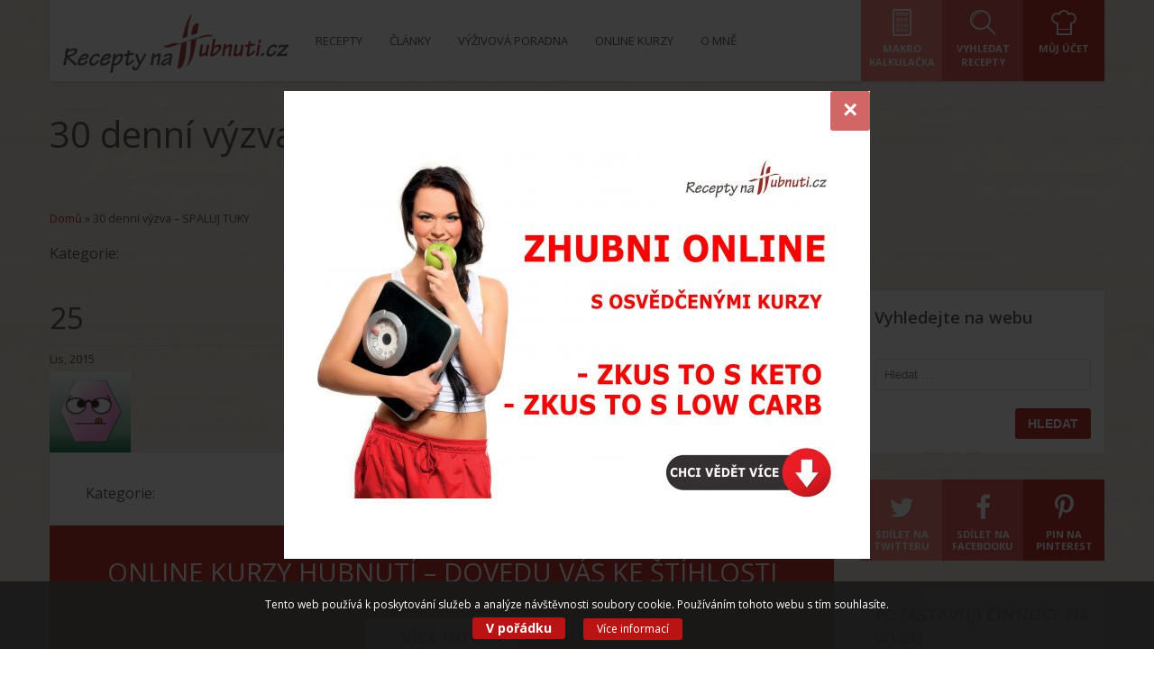

--- FILE ---
content_type: text/html; charset=UTF-8
request_url: https://www.receptynahubnuti.cz/objednavka/30-denni-vyzva-spaluj-tuky-270
body_size: 18775
content:
<!DOCTYPE html>
<meta name="google-site-verification" content="E6bO-IkJ4P76YOMyixTSvyj-7DZQ5M-nGd052BZAAt0" />
<html lang="cs-CZ">
<head>
    <meta http-equiv="Content-Type" content="text/html; charset=UTF-8" />
	<meta name="viewport" content="width=device-width, initial-scale=1">	
	<!-- HTML5 Shim and Respond.js IE8 support of HTML5 elements and media queries -->
	<!-- WARNING: Respond.js doesn't work if you view the page via file:// -->
	<!--[if lt IE 9]>
	  <script src="https://www.receptynahubnuti.cz/wp-content/themes/SocialChef/js/html5shiv.js"></script>
	  <script src="https://www.receptynahubnuti.cz/wp-content/themes/SocialChef/js/respond.min.js"></script>
	<![endif]-->
	<title>Recepty na hubnutí 30 denní výzva - SPALUJ TUKY - Recepty na hubnutí</title>
	<link href="https://fonts.googleapis.com/css?family=Open+Sans:400,600,700&amp;subset=latin-ext" rel="stylesheet">
	<link rel="shortcut icon" href="https://www.receptynahubnuti.cz/wp-content/themes/SocialChef/images/favicon.ico" />	
	<link rel="pingback" href="https://www.receptynahubnuti.cz/xmlrpc.php" />
	<script>
	window.currentUserId = 0;
	window.siteUrl = 'https://www.receptynahubnuti.cz';
		</script>
    
	<link rel="alternate" type="application/rss+xml" title="Recepty na hubnutí | Site Wide Activity RSS Feed" href="https://www.receptynahubnuti.cz/aktivity/feed/" />

<script>(function(html){html.className = html.className.replace(/\bno-js\b/,'js')})(document.documentElement);</script>
<title>30 denní výzva - SPALUJ TUKY - Recepty na hubnutí</title>

<!-- This site is optimized with the Yoast SEO plugin v13.0 - https://yoast.com/wordpress/plugins/seo/ -->
<meta name="robots" content="max-snippet:-1, max-image-preview:large, max-video-preview:-1"/>
<link rel="canonical" href="https://www.receptynahubnuti.cz/objednavka/30-denni-vyzva-spaluj-tuky-270" />
<meta property="og:locale" content="cs_CZ" />
<meta property="og:type" content="article" />
<meta property="og:title" content="30 denní výzva - SPALUJ TUKY - Recepty na hubnutí" />
<meta property="og:url" content="https://www.receptynahubnuti.cz/objednavka/30-denni-vyzva-spaluj-tuky-270" />
<meta property="og:site_name" content="Recepty na hubnutí" />
<meta property="article:publisher" content="https://www.facebook.com/receptynahubnuti.cz/" />
<meta property="fb:app_id" content="360002661265419" />
<meta name="twitter:card" content="summary_large_image" />
<meta name="twitter:title" content="30 denní výzva - SPALUJ TUKY - Recepty na hubnutí" />
<script type='application/ld+json' class='yoast-schema-graph yoast-schema-graph--main'>{"@context":"https://schema.org","@graph":[{"@type":"WebSite","@id":"https://www.receptynahubnuti.cz/#website","url":"https://www.receptynahubnuti.cz/","name":"Recepty na hubnut\u00ed","description":"Hubnut\u00ed, recepty, ketogenn\u00ed strava, low carb strava, n\u00edzkosacharidov\u00e1 strava","potentialAction":{"@type":"SearchAction","target":"https://www.receptynahubnuti.cz/?s={search_term_string}","query-input":"required name=search_term_string"}},{"@type":"WebPage","@id":"https://www.receptynahubnuti.cz/objednavka/30-denni-vyzva-spaluj-tuky-270#webpage","url":"https://www.receptynahubnuti.cz/objednavka/30-denni-vyzva-spaluj-tuky-270","inLanguage":"cs-CZ","name":"30 denn\u00ed v\u00fdzva - SPALUJ TUKY - Recepty na hubnut\u00ed","isPartOf":{"@id":"https://www.receptynahubnuti.cz/#website"},"datePublished":"2015-11-25T10:14:39+00:00","dateModified":"2015-11-25T10:14:39+00:00","breadcrumb":{"@id":"https://www.receptynahubnuti.cz/objednavka/30-denni-vyzva-spaluj-tuky-270#breadcrumb"}},{"@type":"BreadcrumbList","@id":"https://www.receptynahubnuti.cz/objednavka/30-denni-vyzva-spaluj-tuky-270#breadcrumb","itemListElement":[{"@type":"ListItem","position":1,"item":{"@type":"WebPage","@id":"https://www.receptynahubnuti.cz/","url":"https://www.receptynahubnuti.cz/","name":"Dom\u016f"}},{"@type":"ListItem","position":2,"item":{"@type":"WebPage","@id":"https://www.receptynahubnuti.cz/objednavka/30-denni-vyzva-spaluj-tuky-270","url":"https://www.receptynahubnuti.cz/objednavka/30-denni-vyzva-spaluj-tuky-270","name":"30 denn\u00ed v\u00fdzva &#8211; SPALUJ TUKY"}}]}]}</script>
<!-- / Yoast SEO plugin. -->

<link rel='dns-prefetch' href='//use.fontawesome.com' />
<link rel='dns-prefetch' href='//s.w.org' />
<link rel="alternate" type="application/rss+xml" title="Recepty na hubnutí &raquo; RSS zdroj" href="https://www.receptynahubnuti.cz/feed" />
<link rel="alternate" type="application/rss+xml" title="Recepty na hubnutí &raquo; RSS komentářů" href="https://www.receptynahubnuti.cz/comments/feed" />
<link rel="alternate" type="application/rss+xml" title="Recepty na hubnutí &raquo; RSS komentářů pro 30 denní výzva &#8211; SPALUJ TUKY" href="https://www.receptynahubnuti.cz/objednavka/30-denni-vyzva-spaluj-tuky-270/feed" />
		<script type="text/javascript">
			window._wpemojiSettings = {"baseUrl":"https:\/\/s.w.org\/images\/core\/emoji\/12.0.0-1\/72x72\/","ext":".png","svgUrl":"https:\/\/s.w.org\/images\/core\/emoji\/12.0.0-1\/svg\/","svgExt":".svg","source":{"concatemoji":"https:\/\/www.receptynahubnuti.cz\/wp-includes\/js\/wp-emoji-release.min.js?ver=5.2.21"}};
			!function(e,a,t){var n,r,o,i=a.createElement("canvas"),p=i.getContext&&i.getContext("2d");function s(e,t){var a=String.fromCharCode;p.clearRect(0,0,i.width,i.height),p.fillText(a.apply(this,e),0,0);e=i.toDataURL();return p.clearRect(0,0,i.width,i.height),p.fillText(a.apply(this,t),0,0),e===i.toDataURL()}function c(e){var t=a.createElement("script");t.src=e,t.defer=t.type="text/javascript",a.getElementsByTagName("head")[0].appendChild(t)}for(o=Array("flag","emoji"),t.supports={everything:!0,everythingExceptFlag:!0},r=0;r<o.length;r++)t.supports[o[r]]=function(e){if(!p||!p.fillText)return!1;switch(p.textBaseline="top",p.font="600 32px Arial",e){case"flag":return s([55356,56826,55356,56819],[55356,56826,8203,55356,56819])?!1:!s([55356,57332,56128,56423,56128,56418,56128,56421,56128,56430,56128,56423,56128,56447],[55356,57332,8203,56128,56423,8203,56128,56418,8203,56128,56421,8203,56128,56430,8203,56128,56423,8203,56128,56447]);case"emoji":return!s([55357,56424,55356,57342,8205,55358,56605,8205,55357,56424,55356,57340],[55357,56424,55356,57342,8203,55358,56605,8203,55357,56424,55356,57340])}return!1}(o[r]),t.supports.everything=t.supports.everything&&t.supports[o[r]],"flag"!==o[r]&&(t.supports.everythingExceptFlag=t.supports.everythingExceptFlag&&t.supports[o[r]]);t.supports.everythingExceptFlag=t.supports.everythingExceptFlag&&!t.supports.flag,t.DOMReady=!1,t.readyCallback=function(){t.DOMReady=!0},t.supports.everything||(n=function(){t.readyCallback()},a.addEventListener?(a.addEventListener("DOMContentLoaded",n,!1),e.addEventListener("load",n,!1)):(e.attachEvent("onload",n),a.attachEvent("onreadystatechange",function(){"complete"===a.readyState&&t.readyCallback()})),(n=t.source||{}).concatemoji?c(n.concatemoji):n.wpemoji&&n.twemoji&&(c(n.twemoji),c(n.wpemoji)))}(window,document,window._wpemojiSettings);
		</script>
		<style type="text/css">
img.wp-smiley,
img.emoji {
	display: inline !important;
	border: none !important;
	box-shadow: none !important;
	height: 1em !important;
	width: 1em !important;
	margin: 0 .07em !important;
	vertical-align: -0.1em !important;
	background: none !important;
	padding: 0 !important;
}
</style>
	<link rel='stylesheet' id='socialchef-style-pp-css'  href='https://www.receptynahubnuti.cz/wp-content/themes/SocialChef/css/prettyPhoto.css?ver=1.0' type='text/css' media='screen' />
<link rel='stylesheet' id='socialchef-icons-css'  href='https://www.receptynahubnuti.cz/wp-content/themes/SocialChef/css/icons.css?ver=1.0' type='text/css' media='screen' />
<link rel='stylesheet' id='bp-parent-css-css'  href='https://www.receptynahubnuti.cz/wp-content/themes/SocialChef/buddypress/css/buddypress.css?ver=4.3.0' type='text/css' media='screen' />
<link rel='stylesheet' id='socialchef-style-main-css'  href='https://www.receptynahubnuti.cz/wp-content/themes/SocialChef/css/style.css?ver=1.0' type='text/css' media='screen,projection,print' />
<link rel='stylesheet' id='socialchef-style-color-css'  href='https://www.receptynahubnuti.cz/wp-content/themes/SocialChef/css/theme-default.css?ver=1.0' type='text/css' media='screen,projection,print' />
<link rel='stylesheet' id='sb_instagram_styles-css'  href='https://www.receptynahubnuti.cz/wp-content/plugins/instagram-feed/css/sb-instagram-2-2.min.css?ver=2.2' type='text/css' media='all' />
<link rel='stylesheet' id='wp-block-library-css'  href='https://www.receptynahubnuti.cz/wp-includes/css/dist/block-library/style.min.css?ver=5.2.21' type='text/css' media='all' />
<link rel='stylesheet' id='learndash-blocks-css'  href='https://www.receptynahubnuti.cz/wp-content/plugins/sfwd-lms/includes/gutenberg/lib/../assets/css/blocks.style.css?ver=1556545750' type='text/css' media='all' />
<link rel='stylesheet' id='contact-form-7-css'  href='https://www.receptynahubnuti.cz/wp-content/plugins/contact-form-7/includes/css/styles.css?ver=5.1.6' type='text/css' media='all' />
<link rel='stylesheet' id='learndash_quiz_front_css-css'  href='//www.receptynahubnuti.cz/wp-content/plugins/sfwd-lms/templates/learndash_quiz_front.css?ver=2.6.5' type='text/css' media='all' />
<link rel='stylesheet' id='learndash_style-css'  href='//www.receptynahubnuti.cz/wp-content/plugins/sfwd-lms/assets/css/style.min.css?ver=2.6.5' type='text/css' media='all' />
<link rel='stylesheet' id='sfwd_front_css-css'  href='//www.receptynahubnuti.cz/wp-content/plugins/sfwd-lms/assets/css/front.min.css?ver=2.6.5' type='text/css' media='all' />
<link rel='stylesheet' id='jquery-dropdown-css-css'  href='//www.receptynahubnuti.cz/wp-content/plugins/sfwd-lms/assets/css/jquery.dropdown.min.css?ver=2.6.5' type='text/css' media='all' />
<link rel='stylesheet' id='learndash_pager_css-css'  href='//www.receptynahubnuti.cz/wp-content/plugins/sfwd-lms/templates/learndash_pager.css?ver=2.6.5' type='text/css' media='all' />
<link rel='stylesheet' id='learndash_template_style_css-css'  href='//www.receptynahubnuti.cz/wp-content/plugins/sfwd-lms/templates/learndash_template_style.css?ver=2.6.5' type='text/css' media='all' />
<link rel='stylesheet' id='gdrts-gridism-css'  href='https://www.receptynahubnuti.cz/wp-content/plugins/gd-rating-system/css/gridism.css?ver=2.7.1.871' type='text/css' media='all' />
<link rel='stylesheet' id='gdrts-rating-css'  href='https://www.receptynahubnuti.cz/wp-content/plugins/gd-rating-system/css/rating.min.css?ver=2.7.1.871' type='text/css' media='all' />
<link rel='stylesheet' id='gdrts-font-css'  href='https://www.receptynahubnuti.cz/wp-content/plugins/gd-rating-system/font/default.min.css?ver=1.4' type='text/css' media='all' />
<link rel='stylesheet' id='ld-content-cloner-css'  href='https://www.receptynahubnuti.cz/wp-content/plugins/ld-content-cloner/public/css/ld-content-cloner-public.css?ver=1.0.0' type='text/css' media='all' />
<link rel='stylesheet' id='custom-style-css'  href='https://www.receptynahubnuti.cz/wp-content/themes/socialchef-child/css/custom.css?ver=1561992266' type='text/css' media='all' />
<link rel='stylesheet' id='cookie-banner-css-css'  href='https://www.receptynahubnuti.cz/wp-content/themes/socialchef-child/css/jquery-eu-cookie-law-popup.css?ver=1561990244' type='text/css' media='all' />
<link rel='stylesheet' id='magnific-popup-css'  href='https://www.receptynahubnuti.cz/wp-content/themes/socialchef-child/css/magnific-popup.css?ver=1561990244' type='text/css' media='all' />
<link rel='stylesheet' id='fancybox-css'  href='https://www.receptynahubnuti.cz/wp-content/plugins/easy-fancybox/css/jquery.fancybox.min.css?ver=1.3.24' type='text/css' media='screen' />
<style id='fancybox-inline-css' type='text/css'>
#fancybox-content{border-color:#fff;}
</style>
<script type='text/javascript' src='https://www.receptynahubnuti.cz/wp-includes/js/jquery/jquery.js?ver=1.12.4-wp'></script>


<script type='text/javascript'>
/* <![CDATA[ */
var BP_Confirm = {"are_you_sure":"Are you sure?"};
/* ]]> */
</script>





<script type='text/javascript'>
/* <![CDATA[ */
var BP_DTheme = {"accepted":"Accepted","close":"Close","comments":"comments","leave_group_confirm":"Are you sure you want to leave this group?","mark_as_fav":"Favorite","my_favs":"My Favorites","rejected":"Rejected","remove_fav":"Remove Favorite","show_all":"Show all","show_all_comments":"Show all comments for this thread","show_x_comments":"Show all comments (%d)","unsaved_changes":"Your profile has unsaved changes. If you leave the page, the changes will be lost.","view":"View","store_filter_settings":""};
/* ]]> */
</script>


<link rel='https://api.w.org/' href='https://www.receptynahubnuti.cz/wp-json/' />
<link rel="EditURI" type="application/rsd+xml" title="RSD" href="https://www.receptynahubnuti.cz/xmlrpc.php?rsd" />
<link rel="wlwmanifest" type="application/wlwmanifest+xml" href="https://www.receptynahubnuti.cz/wp-includes/wlwmanifest.xml" /> 
<meta name="generator" content="WordPress 5.2.21" />
<link rel='shortlink' href='https://www.receptynahubnuti.cz/?p=4572' />
<link rel="alternate" type="application/json+oembed" href="https://www.receptynahubnuti.cz/wp-json/oembed/1.0/embed?url=https%3A%2F%2Fwww.receptynahubnuti.cz%2Fobjednavka%2F30-denni-vyzva-spaluj-tuky-270" />
<link rel="alternate" type="text/xml+oembed" href="https://www.receptynahubnuti.cz/wp-json/oembed/1.0/embed?url=https%3A%2F%2Fwww.receptynahubnuti.cz%2Fobjednavka%2F30-denni-vyzva-spaluj-tuky-270&#038;format=xml" />

	<script type="text/javascript">var ajaxurl = 'https://www.receptynahubnuti.cz/wp-admin/admin-ajax.php';</script>

		<style type="text/css">.recentcomments a{display:inline !important;padding:0 !important;margin:0 !important;}</style>
		</head>
<body class="bp-socialchef-style-main objednavka-template-default single single-objednavka postid-4572 logged-out unpaid-account no-js">
	<!--preloader-->
	<div class="preloader">
		<div class="spinner"></div>
	</div>
	<!--//preloader-->	
		<!--header-->
	<header class="head" role="banner">
		<!--wrap-->
		<div class="wrap clearfix">
			<a href="https://www.receptynahubnuti.cz/" title="Domů" class="logo"><img src="https://www.receptynahubnuti.cz/wp-content/uploads/2018/03/receptynahubnuti_logo.png" alt="SocialChef.com" /></a>
			<!--primary navigation-->
			<nav id="nav" class="main-nav"><ul id="menu-topmenu" class=""><li id="menu-item-6447" class="menu-item menu-item-type-post_type menu-item-object-page menu-item-6447"><a href="https://www.receptynahubnuti.cz/recepty"><span>Recepty</span></a></li>
<li id="menu-item-15" class="menu-item menu-item-type-taxonomy menu-item-object-category menu-item-15"><a href="https://www.receptynahubnuti.cz/rubrika/zdravi-a-hubnuti"><span>Články</span></a></li>
<li id="menu-item-22" class="menu-item menu-item-type-post_type menu-item-object-page menu-item-has-children menu-item-22"><a href="https://www.receptynahubnuti.cz/vyzivove-poradenstvi"><span>Výživová poradna</span></a>
<ul class="sub-menu">
	<li id="menu-item-10032" class="menu-item menu-item-type-post_type menu-item-object-page menu-item-10032"><a href="https://www.receptynahubnuti.cz/zkus-to-s-keto-online-kurz-hubnuti"><span>ZKUS TO S KETO – online kurz hubnutí</span></a></li>
	<li id="menu-item-13596" class="menu-item menu-item-type-post_type menu-item-object-page menu-item-13596"><a href="https://www.receptynahubnuti.cz/zkus-to-s-low-carb-online-kurz-hubnuti"><span>ZKUS TO S LOW CARB – online kurz hubnutí</span></a></li>
	<li id="menu-item-92" class="menu-item menu-item-type-post_type menu-item-object-page menu-item-92"><a href="https://www.receptynahubnuti.cz/vyzivove-poradenstvi"><span>Výživová poradna</span></a></li>
	<li id="menu-item-422" class="menu-item menu-item-type-taxonomy menu-item-object-category menu-item-422"><a href="https://www.receptynahubnuti.cz/rubrika/vase-vysledky"><span>Vaše výsledky</span></a></li>
	<li id="menu-item-6872" class="menu-item menu-item-type-post_type menu-item-object-page menu-item-6872"><a href="https://www.receptynahubnuti.cz/kalkulacka"><span>Makro kalkulačka</span></a></li>
</ul>
</li>
<li id="menu-item-13587" class="menu-item menu-item-type-post_type menu-item-object-page menu-item-has-children menu-item-13587"><a href="https://www.receptynahubnuti.cz/online-kurzy"><span>Online kurzy</span></a>
<ul class="sub-menu">
	<li id="menu-item-13590" class="menu-item menu-item-type-post_type menu-item-object-sfwd-courses menu-item-13590"><a href="https://www.receptynahubnuti.cz/kurzy/zkus-to-s-keto-on-line-kurz-ketogenni-stravy"><span>ZKUS TO S KETO – online kurz hubnutí s ketogenní stravou</span></a></li>
	<li id="menu-item-13589" class="menu-item menu-item-type-post_type menu-item-object-sfwd-courses menu-item-13589"><a href="https://www.receptynahubnuti.cz/kurzy/zkus-to-s-low-carb-online-kurz-hubnuti-s-nizkosacharidovou-stravou"><span>ZKUS TO S LOW CARB – online kurz hubnutí s nízkosacharidovou stravou</span></a></li>
</ul>
</li>
<li id="menu-item-25" class="menu-item menu-item-type-post_type menu-item-object-page menu-item-25"><a href="https://www.receptynahubnuti.cz/kontakt"><span>O mně</span></a></li>
</ul></nav>			<nav class="user-nav" role="navigation">
				<ul>
					<li class="medium"><a href="https://www.receptynahubnuti.cz/kalkulacka" title="Makro Kalkulačka"><i class="icon icon-themeenergy_calculator-2"></i> <span>Makro Kalkulačka</span></a></li>
					<li class="light"><a href="https://www.receptynahubnuti.cz/vyhledavani-receptu" title="Vyhledat recepty"><i class="icon icon-themeenergy_search"></i> <span>Vyhledat recepty</span></a></li>
					<li class="dark"><a href="https://www.receptynahubnuti.cz/prihlaseni" title="Můj účet"><i class="icon icon-themeenergy_chef-hat"></i> <span>Můj účet</span></a></li>
					
				</ul>
			</nav>
		</div>
		<!--//wrap-->
	</header>
	<!--//header-->
			<!--main-->
	<main class="main" role="main">
	<!--wrap-->
	<div class="wrap">
	
	<!--row-->
	<div class="row">
	 
		<header class="s-title">
			<h1>30 denní výzva &#8211; SPALUJ TUKY</h1>
		</header>
		<div class="full-width">
		<p id="breadcrumbs"><span><span><a href="https://www.receptynahubnuti.cz/" >Domů</a> » <span class="breadcrumb_last" aria-current="page">30 denní výzva &#8211; SPALUJ TUKY</span></span></span></p>			<div class="categories">Kategorie: </div>
		</div>
	
		<!--content-->
		<section class="content three-fourth">
			<article class="post-4572 objednavka type-objednavka status-publish hentry">
				
				<!--blog entry-->
				<div id="post-4572">
					<div class="entry-meta entry-header">
						<div class="date updated">
							<span class="day">25</span> 
							<span class="my">Lis, 2015</span>
						</div>
						<div class="avatar vcard author post-author">
							<a href="https://www.receptynahubnuti.cz/author/maivema"><img alt='' src='//www.gravatar.com/avatar/e4f55017651968897ca951f92d3a6bf0?s=96&#038;r=g&#038;d=wavatar' srcset='//www.gravatar.com/avatar/e4f55017651968897ca951f92d3a6bf0?s=96&#038;r=g&#038;d=wavatar 2x' class='avatar avatar-96 photo' height='96' width='96' /><span class="fn">maivema</span></a>
						</div>
					</div>
					<div class="container">
												<div class="entry-content">
														<div class="tags"></div>
							<div class="categories">Kategorie: </div>
						</div>
					</div>
				</div>
				<section class="cta">
		<h1><p>ONLINE KURZY HUBNUTÍ &#8211; DOVEDU VÁS KE ŠTÍHLOSTI</p>
</h1>
				<a href="https://www.receptynahubnuti.cz/online-kurzy" class="button big white">VÍCE INFO</a> 
	</section>				
<!--comments-->
<div class="comments" id="comments" itemprop="interactionCount" content="UserComments:0">
			<p class="zerocomments">Zatím žádné komentáře, buďte první!</p>	
	<!-- If comments are open, but there are no comments. -->	 
				
		
		<div id="respond" class="comment-respond">
		<h3 id="reply-title" class="comment-reply-title">Napsat komentář <small><a rel="nofollow" id="cancel-comment-reply-link" href="/objednavka/30-denni-vyzva-spaluj-tuky-270#respond" style="display:none;">Zrušit odpověď na komentář</a></small></h3>			<form action="https://www.receptynahubnuti.cz/wp-comments-post.php" method="post" id="commentform" class="comment-form" novalidate>
				<div class="container">		<p>Komentáře na webových stránkách odrážejí názory svých autorů a ne nutně názory tohoto webového portálu. Tímto žádáme všechny členy, aby se zdrželi urážek, nadávek a vulgárního projevu. Vyhrazujeme si právo odstranit jakýkoli komentář bez předchozího upozornění nebo vysvětlení.</p>
		<p>Vaše emailová adresa nebude zveřejněna. Požadovaná pole jsou označena <span class="req">*</span></p>
			<div class="f-row">
			<textarea id="comment" name="comment" rows="10" cols="10"></textarea>
		</div>
	<div class="f-row">		<div class="third">
			<input type="text" id="author" name="author" placeholder="Jméno" value="" />
			<span class="req">*</span>		</div>
	
		<div class="third">
			<input type="email" id="email" name="email" placeholder="Email" value="" />
			<span class="req">*</span>		</div>
	
		<div class="third last">
			<input type="text" id="url" name="url" placeholder="Webová stránka" value="" />
		</div>
	
</div><p class="form-submit"><input name="submit" type="submit" id="submit" class="submit" value="Odeslat komentář" /> <input type='hidden' name='comment_post_ID' value='4572' id='comment_post_ID' />
<input type='hidden' name='comment_parent' id='comment_parent' value='0' />
</p><!-- Anti-spam plugin wordpress.org/plugins/anti-spam/ --><div class="wantispam-required-fields"><input type="hidden" name="wantispam_t" class="wantispam-control wantispam-control-t" value="1768971694" /><div class="wantispam-group wantispam-group-q" style="clear: both;">
					<label>Current ye@r <span class="required">*</span></label>
					<input type="hidden" name="wantispam_a" class="wantispam-control wantispam-control-a" value="2026" />
					<input type="text" name="wantispam_q" class="wantispam-control wantispam-control-q" value="6.5.4" autocomplete="off" />
				  </div>
<div class="wantispam-group wantispam-group-e" style="display: none;">
					<label>Leave this field empty</label>
					<input type="text" name="wantispam_e_email_url_website" class="wantispam-control wantispam-control-e" value="" autocomplete="off" />
				  </div>
</div><!--\End Anti-spam plugin --><!-- BEGIN: Email notification plugin by Elance360 --><p><label for='subscribe-reloaded'> Při přidání nového komentáře:<br /><select name='subscribe-reloaded' id='subscribe-reloaded'><option value='none'>Nechci ž&aacute;dn&eacute; upozorněn&iacute;.</option><option value='yes' selected='selected'>Poslat upozorněn&iacute; při odpovědi na MŮJ koment&aacute;ř.</option><option value='replies'>Poslat upozorněn&iacute; na jak&yacute;koli koment&aacute;ř</option></select></label></p><!-- END: Email notification plugin by Elance360 --></div>			</form>
			</div><!-- #respond -->
		
	<!--//post comment form-->
		
		
</div><!--comments-->
		
				<!--//blog entry-->
							</article>
		</section>
		
		
	<aside id="article-widgets" class="right-sidebar sidebar widget-area one-fourth" role="complementary">
		<ul>
		<li class="widget widget-sidebar"><h4>Vyhledejte na webu</h4><form role="search" method="get" class="search-form" action="https://www.receptynahubnuti.cz/">
				<label>
					<span class="screen-reader-text">Vyhledávání</span>
					<input type="search" class="search-field" placeholder="Hledat &hellip;" value="" name="s" />
				</label>
				<input type="submit" class="search-submit" value="Hledat" />
			</form></li><li class="widget share widget-sidebar">			<ul class="boxed">
				<li class="light"><a target="_blank" href="https://twitter.com/intent/tweet?text=https%3A%2F%2Fwww.receptynahubnuti.cz%3A443%2Fobjednavka%2F30-denni-vyzva-spaluj-tuky-270" title="Twitter"><i class="fa fa-fw fa-twitter"></i> <span>Sdílet na Twitteru</span></a></li>
				<li class="medium"><a target="_blank" href="https://www.facebook.com/sharer/sharer.php?display=popup&amp;u=https%3A%2F%2Fwww.receptynahubnuti.cz%3A443%2Fobjednavka%2F30-denni-vyzva-spaluj-tuky-270" title="Facebook"><i class="fa fa-fw fa-facebook"></i> <span>Sdílet na Facebooku</span></a></li>
				<li class="dark"><a target="_blank"  href="http://pinterest.com/pin/create/button/?url=https%3A%2F%2Fwww.receptynahubnuti.cz%3A443%2Fobjednavka%2F30-denni-vyzva-spaluj-tuky-270&amp;media=&amp;description=" title="Pinterest"><i class="fa fa-fw fa-pinterest-p"></i> <span>Pin na Pinterest</span></a></li>
				<!--<li class="dark"><a href="#" title="Favourites"><i class="ico i-favourites"></i> <span>Add to Favourites</span></a></li>-->
			</ul>
		</li><li class="widget widget-sidebar"><h4>POZASTAVUJI ČINNOST NA WEBU</h4><figure style="width: 500px" class="wp-caption alignnone"><img width="500" height="400" src="https://www.receptynahubnuti.cz/wp-content/uploads/2021/05/PAUZA.jpg" class="image wp-image-20881  attachment-full size-full" alt="" style="max-width: 100%; height: auto;" title="POZASTAVUJI ČINNOST NA WEBU" /><figcaption class="wp-caption-text">Momentálně pozastavuji aktivitu na webu, instagramu a facebooku. Nadále se věnuji osobním konzultacím v salonu HATEA, online kurzům a online poradentví. Online kurzy jsou stále aktivní. Ráda se s vámi budu dále potkávat osobně nebo soukromě online. Děkuji za pochopení. Hana Brychová</figcaption></figure></li><li class="widget widget-sidebar">		<!--cwrap-->
		<div class="cwrap">
		<h4>Vaše výsledky &#8211; motivace</h4>			<ul class="articles_latest">
							<li>
					<a href="https://www.receptynahubnuti.cz/at-to-slusi-po-ctyricitce-i-vam">
												<img src="https://www.receptynahubnuti.cz/wp-content/uploads/2019/10/Mia_hubnuti_promena-150x150.jpg" alt="Ať to sluší po čtyřícítce i vám" />
												<h6>Ať to sluší po čtyřícítce i vám</h6>
					</a>
				</li>
				<li>
					<a href="https://www.receptynahubnuti.cz/diky-online-kurzu-jsem-zacala-novy-zivot-bez-55kg">
												<img src="https://www.receptynahubnuti.cz/wp-content/uploads/2019/08/keto_motivace_premena_II-150x150.jpg" alt="Díky online kurzu jsem začala nový život bez 55kg" />
												<h6>Díky online kurzu jsem začala nový život bez 55kg</h6>
					</a>
				</li>
				<li>
					<a href="https://www.receptynahubnuti.cz/nikdy-bych-tomu-neverila">
												<img src="https://www.receptynahubnuti.cz/wp-content/uploads/2019/06/Eva-keto-vysledky-1-150x150.jpg" alt="Nikdy bych tomu nevěřila &#8230;" />
												<h6>Nikdy bych tomu nevěřila &#8230;</h6>
					</a>
				</li>
				<li>
					<a href="https://www.receptynahubnuti.cz/zuzana-30-clovek-se-hned-citi-lepe">
												<img src="https://www.receptynahubnuti.cz/wp-content/uploads/2019/03/zuz-150x150.jpg" alt="Je mi líto, že jsem se o této stravě nedozvěděla dříve &#8230;" />
												<h6>Je mi líto, že jsem se o této stravě nedozvěděla dříve &#8230;</h6>
					</a>
				</li>
				<li>
					<a href="https://www.receptynahubnuti.cz/diky-keto-strave-jsem-vymenila-cely-satnik">
												<img src="https://www.receptynahubnuti.cz/wp-content/uploads/2019/03/motivace-zmena-150x150.jpg" alt="Díky keto stravě jsem vyměnila celý šatník" />
												<h6>Díky keto stravě jsem vyměnila celý šatník</h6>
					</a>
				</li>
			</ul>
					</div>
		<!--//cwrap-->
		</li><li class="widget widget-sidebar"><h4>LOW CARB průvodce zdarma</h4><figure style="width: 578px" class="wp-caption alignnone"><a href="https://www.receptynahubnuti.cz/low-carb-pruvodce-ke-stazeni"><img width="578" height="415" src="https://www.receptynahubnuti.cz/wp-content/uploads/2018/05/ZKUS-TO-JINAK-KURZ-HUBNUTI-578x415.jpg" class="image wp-image-9126  attachment-medium size-medium" alt="" style="max-width: 100%; height: auto;" srcset="https://www.receptynahubnuti.cz/wp-content/uploads/2018/05/ZKUS-TO-JINAK-KURZ-HUBNUTI-578x415.jpg 578w, https://www.receptynahubnuti.cz/wp-content/uploads/2018/05/ZKUS-TO-JINAK-KURZ-HUBNUTI-768x551.jpg 768w, https://www.receptynahubnuti.cz/wp-content/uploads/2018/05/ZKUS-TO-JINAK-KURZ-HUBNUTI-1024x735.jpg 1024w" sizes="(max-width: 578px) 100vw, 578px" /></a><figcaption class="wp-caption-text">Průvodce low carb a keto stravou ZDARMA</figcaption></figure></li>		<li class="widget widget-sidebar">		<h4>Nejnovější články</h4>		<ul>
											<li>
					<a href="https://www.receptynahubnuti.cz/za-rok-o-36-kg-mene-jim-maso-a-tuk">Za rok o 36 kg méně, jím maso a tuk</a>
											<span class="post-date">21.1.2020</span>
									</li>
											<li>
					<a href="https://www.receptynahubnuti.cz/darkove-poukazy">Dárkové poukazy</a>
											<span class="post-date">4.12.2019</span>
									</li>
											<li>
					<a href="https://www.receptynahubnuti.cz/hyperinzulinemie-u-muzu-muzsky-ekvivalent-pcos">Hyperinzulinémie u mužů – mužský ekvivalent PCOS?</a>
											<span class="post-date">25.11.2019</span>
									</li>
											<li>
					<a href="https://www.receptynahubnuti.cz/at-to-slusi-po-ctyricitce-i-vam">Ať to sluší po čtyřícítce i vám</a>
											<span class="post-date">29.10.2019</span>
									</li>
											<li>
					<a href="https://www.receptynahubnuti.cz/21-receptu-na-halloween-keto-low-carb">21 RECEPTŮ NA HALLOWEEN &#8211; KETO, LOW CARB</a>
											<span class="post-date">24.10.2019</span>
									</li>
					</ul>
		</li><li class="widget widget-sidebar"><h4>Rubriky článků</h4>		<ul>
				<li class="cat-item cat-item-659"><a href="https://www.receptynahubnuti.cz/rubrika/keto-strava" title="Ketogenní strava - tzv. keto dieta je velice účinná při hubnutí.">Keto strava</a> (28)
</li>
	<li class="cat-item cat-item-137"><a href="https://www.receptynahubnuti.cz/rubrika/low-carb" title="LCHF - low carb strava je nizkosacharidová strava s velkým podílem tuku.">Low carb</a> (27)
</li>
	<li class="cat-item cat-item-662"><a href="https://www.receptynahubnuti.cz/rubrika/prerusovany-pust">Přerušovaný půst</a> (9)
</li>
	<li class="cat-item cat-item-661"><a href="https://www.receptynahubnuti.cz/rubrika/rady-k-receptum">Rady k receptům</a> (4)
</li>
	<li class="cat-item cat-item-113"><a href="https://www.receptynahubnuti.cz/rubrika/raw-strava">Raw strava</a> (1)
</li>
	<li class="cat-item cat-item-59"><a href="https://www.receptynahubnuti.cz/rubrika/vase-vysledky" title="Proměny při hubnutí jsou velkou motivaci pro všechny. Jedná se o skutečné příběhy.">Vaše výsledky</a> (27)
</li>
	<li class="cat-item cat-item-111"><a href="https://www.receptynahubnuti.cz/rubrika/whole30">Whole30</a> (8)
</li>
	<li class="cat-item cat-item-1"><a href="https://www.receptynahubnuti.cz/rubrika/zdravi-a-hubnuti">Zdraví a hubnutí</a> (111)
</li>
		</ul>
			</li><li class="widget widget-sidebar"><h4>NAUČTE SE SPALOVAT VLASTNÍ TUK</h4><a href="https://www.receptynahubnuti.cz/zkus-to-s-keto-online-kurz-hubnuti"><img width="500" height="500" src="https://www.receptynahubnuti.cz/wp-content/uploads/2018/12/1baner-ctverec-kurz-I-500x500.png" class="image wp-image-16603  attachment-medium size-medium" alt="" style="max-width: 100%; height: auto;" srcset="https://www.receptynahubnuti.cz/wp-content/uploads/2018/12/1baner-ctverec-kurz-I-500x500.png 500w, https://www.receptynahubnuti.cz/wp-content/uploads/2018/12/1baner-ctverec-kurz-I-150x150.png 150w, https://www.receptynahubnuti.cz/wp-content/uploads/2018/12/1baner-ctverec-kurz-I-768x768.png 768w, https://www.receptynahubnuti.cz/wp-content/uploads/2018/12/1baner-ctverec-kurz-I-1024x1024.png 1024w, https://www.receptynahubnuti.cz/wp-content/uploads/2018/12/1baner-ctverec-kurz-I.png 1587w" sizes="(max-width: 500px) 100vw, 500px" /></a></li><li class="widget widget-sidebar"><h4>Seznam online kurzů </h4><ul><li id=post-10072><h4><a class="" href='https://www.receptynahubnuti.cz/kurzy/zkus-to-s-low-carb-online-kurz-hubnuti-s-nizkosacharidovou-stravou'>ZKUS TO S LOW CARB - online kurz hubnutí s nízkosacharidovou stravou</a></h4></li><li id=post-6508><h4><a class="" href='https://www.receptynahubnuti.cz/kurzy/zkus-to-s-keto-on-line-kurz-ketogenni-stravy'>ZKUS TO S KETO - online kurz hubnutí s ketogenní stravou</a></h4></li></ul></li><li class="widget widget-sidebar"><h4>Kategorie receptů</h4>			<ul class="boxed">
			<li class="light"><a href="https://www.receptynahubnuti.cz/kategorie-receptu/bez-lepku" title="bez lepku"><i class="icon icon-themeenergy_pasta"></i> <span>bez lepku</span></a></li><li class="medium"><a href="https://www.receptynahubnuti.cz/kategorie-receptu/bez-masa" title="bez masa"><i class="icon icon-themeenergy_beef2"></i> <span>bez masa</span></a></li><li class="dark"><a href="https://www.receptynahubnuti.cz/kategorie-receptu/bez-mlecnych-vyrobku" title="bez mléčných"><i class="icon icon-themeenergy_milk"></i> <span>bez mléčných</span></a></li><li class="medium"><a href="https://www.receptynahubnuti.cz/kategorie-receptu/bez-orechu" title="bez ořechů"><i class="icon icon-themeenergy_hazelnut"></i> <span>bez ořechů</span></a></li><li class="dark"><a href="https://www.receptynahubnuti.cz/kategorie-receptu/bez-vajec" title="bez vajec"><i class="icon icon-themeenergy_egg"></i> <span>bez vajec</span></a></li><li class="light"><a href="https://www.receptynahubnuti.cz/kategorie-receptu/ketogenni-strava" title="ketogenní strava"><i class="icon icon-themeenergy_meat"></i> <span>ketogenní strava</span></a></li><li class="dark"><a href="https://www.receptynahubnuti.cz/kategorie-receptu/lowcarb" title="lowcarb strava"><i class="icon icon-themeenergy_beef"></i> <span>lowcarb strava</span></a></li><li class="light"><a href="https://www.receptynahubnuti.cz/kategorie-receptu/paleo-primal" title="paleo primal"><i class="icon icon-themeenergy_roasted-chicken"></i> <span>paleo primal</span></a></li><li class="medium"><a href="https://www.receptynahubnuti.cz/kategorie-receptu/paleo" title="paleo strava"><i class="icon icon-themeenergy_soup3"></i> <span>paleo strava</span></a></li><li class="light"><a href="https://www.receptynahubnuti.cz/kategorie-receptu/raw-strava" title="raw strava"><i class="icon icon-themeenergy_strawberry"></i> <span>raw strava</span></a></li><li class="medium"><a href="https://www.receptynahubnuti.cz/kategorie-receptu/rychlovky" title="rychlovky"><i class="icon icon-themeenergy_user"></i> <span>rychlovky</span></a></li><li class="dark"><a href="https://www.receptynahubnuti.cz/kategorie-receptu/sacharidy-10-15g" title="sacharidy 10 - 15g"><i class="icon icon-themeenergy_calculator-2"></i> <span>sacharidy 10 - 15g</span></a></li><li class="medium"><a href="https://www.receptynahubnuti.cz/kategorie-receptu/sacharidy-6-10g" title="sacharidy 6 - 10g"><i class="icon icon-themeenergy_calculator-2"></i> <span>sacharidy 6 - 10g</span></a></li><li class="dark"><a href="https://www.receptynahubnuti.cz/kategorie-receptu/ciste-sacharidy-do-6g" title="sacharidy do 6g"><i class="icon icon-themeenergy_calculator-2"></i> <span>sacharidy do 6g</span></a></li><li class="light"><a href="https://www.receptynahubnuti.cz/kategorie-receptu/sacharidy-nad-15g" title="sacharidy nad 15g"><i class="icon icon-themeenergy_calculator-2"></i> <span>sacharidy nad 15g</span></a></li><li class="dark"><a href="https://www.receptynahubnuti.cz/kategorie-receptu/stare" title="staré"><i class="icon icon-themeenergy_user"></i> <span>staré</span></a></li><li class="light"><a href="https://www.receptynahubnuti.cz/kategorie-receptu/bezne-s-nizsim-gi" title="strava s nižším GI"><i class="icon icon-themeenergy_user"></i> <span>strava s nižším GI</span></a></li><li class="medium"><a href="https://www.receptynahubnuti.cz/kategorie-receptu/vegan" title="vegan"><i class="icon icon-themeenergy_user"></i> <span>vegan</span></a></li><li class="light"><a href="https://www.receptynahubnuti.cz/kategorie-receptu/whole30" title="whole30"><i class="icon icon-themeenergy_serving-plate3"></i> <span>whole30</span></a></li>			</ul>
			</li><li class="widget widget-sidebar"><h4>UZDRAVTE SE JÍDLEM</h4><a href="https://www.receptynahubnuti.cz/online-kurzy"><img width="500" height="500" src="https://www.receptynahubnuti.cz/wp-content/uploads/2018/12/baner-ctverec-cas-500x500.png" class="image wp-image-16605  attachment-medium size-medium" alt="" style="max-width: 100%; height: auto;" srcset="https://www.receptynahubnuti.cz/wp-content/uploads/2018/12/baner-ctverec-cas-500x500.png 500w, https://www.receptynahubnuti.cz/wp-content/uploads/2018/12/baner-ctverec-cas-150x150.png 150w, https://www.receptynahubnuti.cz/wp-content/uploads/2018/12/baner-ctverec-cas-768x768.png 768w, https://www.receptynahubnuti.cz/wp-content/uploads/2018/12/baner-ctverec-cas-1024x1024.png 1024w, https://www.receptynahubnuti.cz/wp-content/uploads/2018/12/baner-ctverec-cas.png 1587w" sizes="(max-width: 500px) 100vw, 500px" /></a></li><li class="widget widget-sidebar"><h4>salon HATEA &#8211; Pardubice</h4><a href="https://www.hateasalon.cz"><img width="500" height="500" src="https://www.receptynahubnuti.cz/wp-content/uploads/2019/09/hubnuti-pardubice-500x500.jpg" class="image wp-image-15503  attachment-medium size-medium" alt="" style="max-width: 100%; height: auto;" srcset="https://www.receptynahubnuti.cz/wp-content/uploads/2019/09/hubnuti-pardubice-500x500.jpg 500w, https://www.receptynahubnuti.cz/wp-content/uploads/2019/09/hubnuti-pardubice-150x150.jpg 150w, https://www.receptynahubnuti.cz/wp-content/uploads/2019/09/hubnuti-pardubice.jpg 750w" sizes="(max-width: 500px) 100vw, 500px" /></a></li><li class="widget widget-sidebar"><h4>Vizualizace a 3D návrhy</h4><a href="https://vizualizace-brych.cz"><img width="578" height="305" src="https://www.receptynahubnuti.cz/wp-content/uploads/2019/09/vizualizace-brych-578x305.jpg" class="image wp-image-15494  attachment-medium size-medium" alt="" style="max-width: 100%; height: auto;" srcset="https://www.receptynahubnuti.cz/wp-content/uploads/2019/09/vizualizace-brych-578x305.jpg 578w, https://www.receptynahubnuti.cz/wp-content/uploads/2019/09/vizualizace-brych-768x405.jpg 768w, https://www.receptynahubnuti.cz/wp-content/uploads/2019/09/vizualizace-brych-1024x540.jpg 1024w" sizes="(max-width: 578px) 100vw, 578px" /></a></li>		</ul>
	</aside><!-- #secondary -->
	</div>
	</div><!--//wrap-->
		
	</main><!--//main-->
			
			<section class="cta">
			<div class="wrap clearfix">
				<a href="https://www.receptynahubnuti.cz/online-kurzy" class="button big white right">VÍCE INFORMACÍ</a>
				<h2>ONLINE KURZY HUBNUTÍ - DOVEDU VÁS KE ŠTÍHLOSTI</h2>
			</div>
		</section>
			<!--footer-->
	<footer class="foot" role="contentinfo">
		<div class="wrap clearfix">
			<div class="row">			
				<!-- #secondary -->

                <aside class="one-third"> 
                    <div class="sidebar-widget footer-widget" id="widget-text-15"><h4>NĚCO O MNĚ</h4>			<div class="textwidget"><p><img class="alignleft wp-image-4385 size-thumbnail" src="https://www.receptynahubnuti.cz/wp-content/uploads/2015/11/Brychova_hana-150x150.jpg" alt="" width="150" height="150" />Již více než 10 let se zabývám nutričním poradenstvím se zaměřením na redukci a zdravotní problémy. Věřím, že skutečné jídlo s výrazným omezením sacharidů je zárukou zdraví a štíhlosti pro každého.</p>
<p><strong>ONLINE KURZY </strong></p>
<p><strong>OSOBNÍ KONZULTACE</strong></p>
<ul>
<li>Salon HATEA, K Olšině 333, Pardubice</li>
<li>Recepce &#8211; 777 714 644</li>
<li><a href="https://www.hateasalon.cz"><strong>www.hateasalon.cz </strong></a></li>
</ul>
<p>&nbsp;</p>
<p>&nbsp;</p>
</div>
		</div> 
                </aside>
                <aside class="one-third"> 
                    <div class="sidebar-widget footer-widget" id="widget-sfwd-courses-widget-13"><h4>ONLINE KURZY HUBNUTÍ</h4><ul><li id=post-10072><h4><a class="" href='https://www.receptynahubnuti.cz/kurzy/zkus-to-s-low-carb-online-kurz-hubnuti-s-nizkosacharidovou-stravou'>ZKUS TO S LOW CARB - online kurz hubnutí s nízkosacharidovou stravou</a></h4></li><li id=post-6508><h4><a class="" href='https://www.receptynahubnuti.cz/kurzy/zkus-to-s-keto-on-line-kurz-ketogenni-stravy'>ZKUS TO S KETO - online kurz hubnutí s ketogenní stravou</a></h4></li></ul></div> 
                </aside>
                <aside class="one-third"> 
                    <div class="widget_text sidebar-widget footer-widget" id="widget-custom_html-5"><h4>SLEDUJ FACEBOOK</h4><div class="textwidget custom-html-widget"><div class="fb-page" style="width:80%; margin-left: 10%" data-href="https://www.facebook.com/receptynahubnuti.cz" data-small-header="false" data-adapt-container-width="true" data-hide-cover="false" data-show-facepile="true"><blockquote cite="https://www.facebook.com/receptynahubnuti.cz" class="fb-xfbml-parse-ignore"><a href="https://www.facebook.com/receptynahubnuti.cz">Recepty.cz</a></blockquote></div>
</div></div><div class="widget_text sidebar-widget footer-widget" id="widget-custom_html-6"><h4>Instagram</h4><div class="textwidget custom-html-widget">
<div id="sb_instagram" class="sbi sbi_col_3  sbi_width_resp" style="padding-bottom: 10px;width: 300px;" data-feedid="sbi_17841408778405238#9" data-res="auto" data-cols="3" data-num="9" data-shortcode-atts="{}" >
	<div class="sb_instagram_header  sbi_no_avatar" style="padding: 5px; margin-bottom: 10px;padding-bottom: 0;">
    <a href="https://www.instagram.com/receptynahubnuti.cz" target="_blank" rel="noopener noreferrer" title="@receptynahubnuti.cz" class="sbi_header_link">
        <div class="sbi_header_text sbi_no_bio">
            <h3 >receptynahubnuti.cz</h3>
	                </div>
                <div class="sbi_header_img">
            <div class="sbi_header_hashtag_icon"><svg class="sbi_new_logo fa-instagram fa-w-14" aria-hidden="true" data-fa-processed="" aria-label="Instagram" data-prefix="fab" data-icon="instagram" role="img" viewBox="0 0 448 512">
	                <path fill="currentColor" d="M224.1 141c-63.6 0-114.9 51.3-114.9 114.9s51.3 114.9 114.9 114.9S339 319.5 339 255.9 287.7 141 224.1 141zm0 189.6c-41.1 0-74.7-33.5-74.7-74.7s33.5-74.7 74.7-74.7 74.7 33.5 74.7 74.7-33.6 74.7-74.7 74.7zm146.4-194.3c0 14.9-12 26.8-26.8 26.8-14.9 0-26.8-12-26.8-26.8s12-26.8 26.8-26.8 26.8 12 26.8 26.8zm76.1 27.2c-1.7-35.9-9.9-67.7-36.2-93.9-26.2-26.2-58-34.4-93.9-36.2-37-2.1-147.9-2.1-184.9 0-35.8 1.7-67.6 9.9-93.9 36.1s-34.4 58-36.2 93.9c-2.1 37-2.1 147.9 0 184.9 1.7 35.9 9.9 67.7 36.2 93.9s58 34.4 93.9 36.2c37 2.1 147.9 2.1 184.9 0 35.9-1.7 67.7-9.9 93.9-36.2 26.2-26.2 34.4-58 36.2-93.9 2.1-37 2.1-147.8 0-184.8zM398.8 388c-7.8 19.6-22.9 34.7-42.6 42.6-29.5 11.7-99.5 9-132.1 9s-102.7 2.6-132.1-9c-19.6-7.8-34.7-22.9-42.6-42.6-11.7-29.5-9-99.5-9-132.1s-2.6-102.7 9-132.1c7.8-19.6 22.9-34.7 42.6-42.6 29.5-11.7 99.5-9 132.1-9s102.7-2.6 132.1 9c19.6 7.8 34.7 22.9 42.6 42.6 11.7 29.5 9 99.5 9 132.1s2.7 102.7-9 132.1z"></path>
	            </svg></div>
        </div>
        
    </a>
</div>
    <div id="sbi_images" style="padding: 5px;">
		<div class="sbi_item sbi_type_image sbi_new sbi_transition" id="sbi_17906151805882215" data-date="1621504903">
    <div class="sbi_photo_wrap">
        <a class="sbi_photo" href="https://www.instagram.com/p/CPFzZi-LFUg/" target="_blank" rel="noopener noreferrer" data-full-res="https://scontent-prg1-1.cdninstagram.com/v/t51.29350-15/188091004_302916068115797_3960976457044231268_n.jpg?_nc_cat=100&#038;ccb=1-3&#038;_nc_sid=8ae9d6&#038;_nc_ohc=L2pW6TuBQJUAX-EN-j_&#038;_nc_ht=scontent-prg1-1.cdninstagram.com&#038;edm=ANo9K5cEAAAA&#038;oh=0e7c3408e23b6e1be99046d7bdb3d367&#038;oe=60F6E6A7" data-img-src-set="{&quot;d&quot;:&quot;https:\/\/scontent-prg1-1.cdninstagram.com\/v\/t51.29350-15\/188091004_302916068115797_3960976457044231268_n.jpg?_nc_cat=100&amp;ccb=1-3&amp;_nc_sid=8ae9d6&amp;_nc_ohc=L2pW6TuBQJUAX-EN-j_&amp;_nc_ht=scontent-prg1-1.cdninstagram.com&amp;edm=ANo9K5cEAAAA&amp;oh=0e7c3408e23b6e1be99046d7bdb3d367&amp;oe=60F6E6A7&quot;,&quot;150&quot;:&quot;https:\/\/www.instagram.com\/p\/CPFzZi-LFUg\/media?size=t&quot;,&quot;320&quot;:&quot;https:\/\/www.instagram.com\/p\/CPFzZi-LFUg\/media?size=m&quot;,&quot;640&quot;:&quot;https:\/\/scontent-prg1-1.cdninstagram.com\/v\/t51.29350-15\/188091004_302916068115797_3960976457044231268_n.jpg?_nc_cat=100&amp;ccb=1-3&amp;_nc_sid=8ae9d6&amp;_nc_ohc=L2pW6TuBQJUAX-EN-j_&amp;_nc_ht=scontent-prg1-1.cdninstagram.com&amp;edm=ANo9K5cEAAAA&amp;oh=0e7c3408e23b6e1be99046d7bdb3d367&amp;oe=60F6E6A7&quot;}">
            <span class="sbi-screenreader">Moji mili sledujici. Momentalne pozastavuji aktivi</span>
            	                    <img src="https://www.receptynahubnuti.cz/wp-content/plugins/instagram-feed/img/placeholder.png" alt="Moji mili sledujici. Momentalne pozastavuji aktivitu na webu, instagramu a facebooku. Nadale se venuji osobnim konzultacim v salonu, online kurzum a poradenstvi. Kurzy ZKUS TO S KETO a ZKUS TO S LOW CARB jsou stale aktivni. Rada se s vami budu dale potkavat osobne a soukrome online. Dekuji za pochopeni. H. B.">
        </a>
    </div>
</div><div class="sbi_item sbi_type_image sbi_new sbi_transition" id="sbi_17850983891015159" data-date="1588526596">
    <div class="sbi_photo_wrap">
        <a class="sbi_photo" href="https://www.instagram.com/p/B_u-RTjnj0j/" target="_blank" rel="noopener noreferrer" data-full-res="https://scontent-prg1-1.cdninstagram.com/v/t51.2885-15/95488436_2639132439743284_6610233826685192359_n.jpg?_nc_cat=103&#038;ccb=1-3&#038;_nc_sid=8ae9d6&#038;_nc_ohc=f2C0VkF7LOAAX_Hxo4N&#038;_nc_ht=scontent-prg1-1.cdninstagram.com&#038;edm=ANo9K5cEAAAA&#038;oh=514d1e8875929052a78b2e2c36adc90d&#038;oe=60F6B2D4" data-img-src-set="{&quot;d&quot;:&quot;https:\/\/scontent-prg1-1.cdninstagram.com\/v\/t51.2885-15\/95488436_2639132439743284_6610233826685192359_n.jpg?_nc_cat=103&amp;ccb=1-3&amp;_nc_sid=8ae9d6&amp;_nc_ohc=f2C0VkF7LOAAX_Hxo4N&amp;_nc_ht=scontent-prg1-1.cdninstagram.com&amp;edm=ANo9K5cEAAAA&amp;oh=514d1e8875929052a78b2e2c36adc90d&amp;oe=60F6B2D4&quot;,&quot;150&quot;:&quot;https:\/\/www.instagram.com\/p\/B_u-RTjnj0j\/media?size=t&quot;,&quot;320&quot;:&quot;https:\/\/www.instagram.com\/p\/B_u-RTjnj0j\/media?size=m&quot;,&quot;640&quot;:&quot;https:\/\/scontent-prg1-1.cdninstagram.com\/v\/t51.2885-15\/95488436_2639132439743284_6610233826685192359_n.jpg?_nc_cat=103&amp;ccb=1-3&amp;_nc_sid=8ae9d6&amp;_nc_ohc=f2C0VkF7LOAAX_Hxo4N&amp;_nc_ht=scontent-prg1-1.cdninstagram.com&amp;edm=ANo9K5cEAAAA&amp;oh=514d1e8875929052a78b2e2c36adc90d&amp;oe=60F6B2D4&quot;}">
            <span class="sbi-screenreader">Keto syrove vafle 🍀
Ty si zamilujete 😊Smiche</span>
            	                    <img src="https://www.receptynahubnuti.cz/wp-content/plugins/instagram-feed/img/placeholder.png" alt="Keto syrove vafle 🍀
Ty si zamilujete 😊Smichejte jedno vejce a 70g ementálu (nebo goudy) a dejte na 5 minut do vaflovače. 
_ ⬇️BENEFITY KETO STRAVY:⬇️
jednoduché hubnutí díky ketóze
zdravější tělo 
velmi chutná tučná jídla
naprosté nasycení a redukce chutí
nejvhodnější pro stálé dietářky a dietáře

@receptynahubnuti.cz ⬇️ _ ✅Osobní konzultace ✅Pochopte princip domácí keto stravy
✅Projděte lehce adaptační fázi ✅Přepněte na tukový metabolismus ✅Velké úbytky váhy díky ketóze ✅Ukázkový jídelníček ✅Odborná online podpora ✅www.receptynahubnuti.cz ✅ZKUS TO S KETO ✅ZKUS TO S LOW CARB 
_
#receptynahubnuti #zdraverecepty #bezlepku #bezcukru #cukrfree #nizkosacharidove #jsemlowcarb #recepty #glutenfree #keto #recipes #lowcarb #instafood #ketofood #ketolifestyle #delicious #lifestyle #ketomum eatclean#eathealthy#fitness #vafle #carnivore">
        </a>
    </div>
</div><div class="sbi_item sbi_type_carousel sbi_new sbi_transition" id="sbi_18054432334209282" data-date="1583429070">
    <div class="sbi_photo_wrap">
        <a class="sbi_photo" href="https://www.instagram.com/p/B9XDgw_i8UN/" target="_blank" rel="noopener noreferrer" data-full-res="https://scontent-prg1-1.cdninstagram.com/v/t51.2885-15/89071116_213164449878936_6698135136102072523_n.jpg?_nc_cat=107&#038;ccb=1-3&#038;_nc_sid=8ae9d6&#038;_nc_ohc=Zy_O62VjurwAX8FHPBW&#038;_nc_ht=scontent-prg1-1.cdninstagram.com&#038;oh=35e13b368604233b59f09e55c3e7b378&#038;oe=60F6F3BC" data-img-src-set="{&quot;d&quot;:&quot;https:\/\/scontent-prg1-1.cdninstagram.com\/v\/t51.2885-15\/89071116_213164449878936_6698135136102072523_n.jpg?_nc_cat=107&amp;ccb=1-3&amp;_nc_sid=8ae9d6&amp;_nc_ohc=Zy_O62VjurwAX8FHPBW&amp;_nc_ht=scontent-prg1-1.cdninstagram.com&amp;oh=35e13b368604233b59f09e55c3e7b378&amp;oe=60F6F3BC&quot;,&quot;150&quot;:&quot;https:\/\/www.instagram.com\/p\/B9XDgw_i8UN\/media?size=t&quot;,&quot;320&quot;:&quot;https:\/\/www.instagram.com\/p\/B9XDgw_i8UN\/media?size=m&quot;,&quot;640&quot;:&quot;https:\/\/www.instagram.com\/p\/B9XDgw_i8UN\/media?size=l&quot;}">
            <span class="sbi-screenreader">Jakou zelenou zeleninu zařazujete nejčastěji? 
</span>
            <svg class="svg-inline--fa fa-clone fa-w-16 sbi_lightbox_carousel_icon" aria-hidden="true" aria-label="Clone" data-fa-proƒcessed="" data-prefix="far" data-icon="clone" role="img" xmlns="http://www.w3.org/2000/svg" viewBox="0 0 512 512">
	                <path fill="currentColor" d="M464 0H144c-26.51 0-48 21.49-48 48v48H48c-26.51 0-48 21.49-48 48v320c0 26.51 21.49 48 48 48h320c26.51 0 48-21.49 48-48v-48h48c26.51 0 48-21.49 48-48V48c0-26.51-21.49-48-48-48zM362 464H54a6 6 0 0 1-6-6V150a6 6 0 0 1 6-6h42v224c0 26.51 21.49 48 48 48h224v42a6 6 0 0 1-6 6zm96-96H150a6 6 0 0 1-6-6V54a6 6 0 0 1 6-6h308a6 6 0 0 1 6 6v308a6 6 0 0 1-6 6z"></path>
	            </svg>	                    <img src="https://www.receptynahubnuti.cz/wp-content/plugins/instagram-feed/img/placeholder.png" alt="Jakou zelenou zeleninu zařazujete nejčastěji? 
Při ketogenním stravování do 20g sacharidů denně, které je nejúčinnější pro hubnutí, se bez zelené zeleniny neobjedete. Má totiž nejméně sacharidů a přitom obsahuje mnoho prospěšných minerálů, vitamínů, fytochemikálií a chlorofyl. Nebojte se vyzkoušet i druhy, které neznáte. 
zdroj @meowmeix 
@receptynahubnuti.cz ✅Osobní konzultace ✅Pochopte princip domácí keto stravy ✅Projděte lehce adaptační fázi ✅Přepněte na tukový metabolismus ✅Velké úbytky váhy díky ketóze ✅Ukázkový jídelníček ✅Odborná online podpora ✅www.receptynahubnuti.cz ✅ZKUS TO S KETO ✅ZKUS TO S LOW CARB 
_
#receptynahubnuti #zdraverecepty #bezlepku #bezcukru #cukrfree #nizkosacharidove #jsemlowcarb #recepty #glutenfree #keto #recipes #lowcarb #instafood #ketofood #ketolifestyle #delicious #lifestyle #ketomum eatclean#eathealthy#fitness #hubnuti #hubnuonline #ketodieta #pardubice">
        </a>
    </div>
</div><div class="sbi_item sbi_type_image sbi_new sbi_transition" id="sbi_18042025840238197" data-date="1582115604">
    <div class="sbi_photo_wrap">
        <a class="sbi_photo" href="https://www.instagram.com/p/B8v6RdTnFio/" target="_blank" rel="noopener noreferrer" data-full-res="https://scontent-prg1-1.cdninstagram.com/v/t51.2885-15/84291466_192913472067891_4754146995872380938_n.jpg?_nc_cat=104&#038;ccb=1-3&#038;_nc_sid=8ae9d6&#038;_nc_ohc=3K5QBuehpvQAX-ackaI&#038;_nc_ht=scontent-prg1-1.cdninstagram.com&#038;oh=99832ce6be82b740ebf775e6d6d338c5&#038;oe=60F7A6EE" data-img-src-set="{&quot;d&quot;:&quot;https:\/\/scontent-prg1-1.cdninstagram.com\/v\/t51.2885-15\/84291466_192913472067891_4754146995872380938_n.jpg?_nc_cat=104&amp;ccb=1-3&amp;_nc_sid=8ae9d6&amp;_nc_ohc=3K5QBuehpvQAX-ackaI&amp;_nc_ht=scontent-prg1-1.cdninstagram.com&amp;oh=99832ce6be82b740ebf775e6d6d338c5&amp;oe=60F7A6EE&quot;,&quot;150&quot;:&quot;https:\/\/www.instagram.com\/p\/B8v6RdTnFio\/media?size=t&quot;,&quot;320&quot;:&quot;https:\/\/www.instagram.com\/p\/B8v6RdTnFio\/media?size=m&quot;,&quot;640&quot;:&quot;https:\/\/scontent-prg1-1.cdninstagram.com\/v\/t51.2885-15\/84291466_192913472067891_4754146995872380938_n.jpg?_nc_cat=104&amp;ccb=1-3&amp;_nc_sid=8ae9d6&amp;_nc_ohc=3K5QBuehpvQAX-ackaI&amp;_nc_ht=scontent-prg1-1.cdninstagram.com&amp;oh=99832ce6be82b740ebf775e6d6d338c5&amp;oe=60F7A6EE&quot;}">
            <span class="sbi-screenreader">Pomalu loudane koleno 8 hodin je naprosto neodolat</span>
            	                    <img src="https://www.receptynahubnuti.cz/wp-content/plugins/instagram-feed/img/placeholder.png" alt="Pomalu loudane koleno 8 hodin je naprosto neodolatelne  keto jidlo. Snažte se ho kupovat z farmářského  nebo bio zdroje. Jako prilohu volte domaci kysane zeli nebo zeleninu - pickles. 
Nevite, jak s domaci keto stravou zacit? Napiste mi @receptynahubnuti.cz ⬇️
_
Osobní konzultace nebo online kurzy hubnutí s nízkosacharidovou stravou ➡Pochopte princip domácí keto stravy
➡Projděte lehce adaptační fázi
➡Přepněte na tukový metabolismus
➡Velké úbytky váhy díky ketóze
➡Ukázkový jídelníček
➡Odborná online podpora
➡ www.receptynahubnuti.cz ➡ZKUS TO S KETO ➡ZKUS TO S LOW CARB

#receptynahubnuti #zdraverecepty#bezlepku #bezcukru #cukrfree#nizkosacharidove #jsemlowcarb#recepty #glutenfree #keto #recipes#lowcarb #instafood #ketofood#ketolifestyle #delicious #lifestyle#ketomum eatclean#eathealthy#fitness#hubnuti #hubnuonline #ketodieta#pardubice#motivace#zmenajezivot#zkustosketo#dieta#koleno">
        </a>
    </div>
</div><div class="sbi_item sbi_type_image sbi_new sbi_transition" id="sbi_17896133578445401" data-date="1581678825">
    <div class="sbi_photo_wrap">
        <a class="sbi_photo" href="https://www.instagram.com/p/B8i5Ls8DCqz/" target="_blank" rel="noopener noreferrer" data-full-res="https://scontent-prg1-1.cdninstagram.com/v/t51.2885-15/84533391_183222626320669_6260736826943234000_n.jpg?_nc_cat=100&#038;ccb=1-3&#038;_nc_sid=8ae9d6&#038;_nc_ohc=L_BqqnHU_lEAX8MNRYg&#038;_nc_ht=scontent-prg1-1.cdninstagram.com&#038;oh=084b77ae0d32a8bdb84c7dbba65ad71a&#038;oe=60F722AB" data-img-src-set="{&quot;d&quot;:&quot;https:\/\/scontent-prg1-1.cdninstagram.com\/v\/t51.2885-15\/84533391_183222626320669_6260736826943234000_n.jpg?_nc_cat=100&amp;ccb=1-3&amp;_nc_sid=8ae9d6&amp;_nc_ohc=L_BqqnHU_lEAX8MNRYg&amp;_nc_ht=scontent-prg1-1.cdninstagram.com&amp;oh=084b77ae0d32a8bdb84c7dbba65ad71a&amp;oe=60F722AB&quot;,&quot;150&quot;:&quot;https:\/\/www.instagram.com\/p\/B8i5Ls8DCqz\/media?size=t&quot;,&quot;320&quot;:&quot;https:\/\/www.instagram.com\/p\/B8i5Ls8DCqz\/media?size=m&quot;,&quot;640&quot;:&quot;https:\/\/scontent-prg1-1.cdninstagram.com\/v\/t51.2885-15\/84533391_183222626320669_6260736826943234000_n.jpg?_nc_cat=100&amp;ccb=1-3&amp;_nc_sid=8ae9d6&amp;_nc_ohc=L_BqqnHU_lEAX8MNRYg&amp;_nc_ht=scontent-prg1-1.cdninstagram.com&amp;oh=084b77ae0d32a8bdb84c7dbba65ad71a&amp;oe=60F722AB&quot;}">
            <span class="sbi-screenreader">❤️DOMÁCÍ KETOGENNÍ STRAVA ❤️
Motivace o</span>
            	                    <img src="https://www.receptynahubnuti.cz/wp-content/plugins/instagram-feed/img/placeholder.png" alt="❤️DOMÁCÍ KETOGENNÍ STRAVA ❤️
Motivace od Evy. 
Celý příbeh na webu www.receptynahubnuti.cz ⁣. Neodkládejte své hubnutí 
Napiste mi 👉@receptynahubnuti.cz 👈⁠
_
Osobní konzultace nebo online kurzy hubnutí s nízkosacharidovou stravou ➡Pochopte princip domácí keto stravy
➡Projděte lehce adaptační fázi
➡Přepněte na tukový metabolismus
➡Velké úbytky váhy díky ketóze
➡Ukázkový jídelníček
➡Odborná online podpora
➡ www.receptynahubnuti.cz ➡ZKUS TO S KETO ➡ZKUS TO S LOW CARB
-
-
#ketorecipes #keto #ketodiet #lowcarbdiet #ketoforbeginners #ketomealprep #ketoliving #ketogenicliving #lazyketo #ketolife #ketojourney #eatfattolosefat #ketomeals #easyketo #ketoideas #fatadapted #ketogenicweightloss #lowcarbhighfat #hubnuti #hubnu #motivace #premena #ketodieta #nizkosacharidove #fitness #hubnuonline #motivacejinak #zmenajezivot #zmena">
        </a>
    </div>
</div><div class="sbi_item sbi_type_image sbi_new sbi_transition" id="sbi_17849749924813355" data-date="1577698198">
    <div class="sbi_photo_wrap">
        <a class="sbi_photo" href="https://www.instagram.com/p/B6sQvYOiz2N/" target="_blank" rel="noopener noreferrer" data-full-res="https://scontent-prg1-1.cdninstagram.com/v/t51.2885-15/80856998_490873708227011_3579259941221816290_n.jpg?_nc_cat=104&#038;ccb=1-3&#038;_nc_sid=8ae9d6&#038;_nc_ohc=asB17jpgFuIAX8pK-KN&#038;_nc_ht=scontent-prg1-1.cdninstagram.com&#038;edm=ANo9K5cEAAAA&#038;oh=9c9b19e5da1a2e26c8e38e34c4083e46&#038;oe=60F81849" data-img-src-set="{&quot;d&quot;:&quot;https:\/\/scontent-prg1-1.cdninstagram.com\/v\/t51.2885-15\/80856998_490873708227011_3579259941221816290_n.jpg?_nc_cat=104&amp;ccb=1-3&amp;_nc_sid=8ae9d6&amp;_nc_ohc=asB17jpgFuIAX8pK-KN&amp;_nc_ht=scontent-prg1-1.cdninstagram.com&amp;edm=ANo9K5cEAAAA&amp;oh=9c9b19e5da1a2e26c8e38e34c4083e46&amp;oe=60F81849&quot;,&quot;150&quot;:&quot;https:\/\/www.instagram.com\/p\/B6sQvYOiz2N\/media?size=t&quot;,&quot;320&quot;:&quot;https:\/\/www.instagram.com\/p\/B6sQvYOiz2N\/media?size=m&quot;,&quot;640&quot;:&quot;https:\/\/scontent-prg1-1.cdninstagram.com\/v\/t51.2885-15\/80856998_490873708227011_3579259941221816290_n.jpg?_nc_cat=104&amp;ccb=1-3&amp;_nc_sid=8ae9d6&amp;_nc_ohc=asB17jpgFuIAX8pK-KN&amp;_nc_ht=scontent-prg1-1.cdninstagram.com&amp;edm=ANo9K5cEAAAA&amp;oh=9c9b19e5da1a2e26c8e38e34c4083e46&amp;oe=60F81849&quot;}">
            <span class="sbi-screenreader">Proč je dobré zapomenout na běžné cerealie s </span>
            	                    <img src="https://www.receptynahubnuti.cz/wp-content/plugins/instagram-feed/img/placeholder.png" alt="Proč je dobré zapomenout na běžné cerealie s mlékem? Low carb snídaně vám dá mnohem více živin a sníží celodenní příjem sacharidů. Tím nastartuje hubnutí. 
zdroj : @meowmeix

Nevite, jak s domaci low carb stravou zacit? Napiste mi @receptynahubnuti.cz ⬇️
_
Osobní konzultace nebo online kurzy hubnutí s nízkosacharidovou stravou ➡Pochopte princip domácí keto stravy
➡Projděte lehce adaptační fázi
➡Přepněte na tukový metabolismus
➡Velké úbytky váhy díky ketóze
➡Ukázkový jídelníček
➡Odborná online podpora
➡ www.receptynahubnuti.cz ➡ZKUS TO S KETO ➡ZKUS TO S LOW CARB

#receptynahubnuti #zdraverecepty#bezlepku #bezcukru #cukrfree#nizkosacharidove #jsemlowcarb#recepty #glutenfree #keto #recipes#lowcarb #instafood #ketofood#ketolifestyle #delicious #lifestyle#ketomum eatclean#eathealthy#fitness#hubnuti #hubnuonline #ketodieta#pardubice#motivace#zmenajezivot#zkustosketo#dieta#snidane">
        </a>
    </div>
</div><div class="sbi_item sbi_type_image sbi_new sbi_transition" id="sbi_17927230930350753" data-date="1577463245">
    <div class="sbi_photo_wrap">
        <a class="sbi_photo" href="https://www.instagram.com/p/B6lQmi7iI81/" target="_blank" rel="noopener noreferrer" data-full-res="https://scontent-prg1-1.cdninstagram.com/v/t51.2885-15/79350320_473429616649852_3325716749814395764_n.jpg?_nc_cat=106&#038;ccb=1-3&#038;_nc_sid=8ae9d6&#038;_nc_ohc=TcE6rKTYkTYAX_fxZcD&#038;_nc_ht=scontent-prg1-1.cdninstagram.com&#038;oh=c9673749e94eb6156e1d66434c829c49&#038;oe=60F7BDEF" data-img-src-set="{&quot;d&quot;:&quot;https:\/\/scontent-prg1-1.cdninstagram.com\/v\/t51.2885-15\/79350320_473429616649852_3325716749814395764_n.jpg?_nc_cat=106&amp;ccb=1-3&amp;_nc_sid=8ae9d6&amp;_nc_ohc=TcE6rKTYkTYAX_fxZcD&amp;_nc_ht=scontent-prg1-1.cdninstagram.com&amp;oh=c9673749e94eb6156e1d66434c829c49&amp;oe=60F7BDEF&quot;,&quot;150&quot;:&quot;https:\/\/www.instagram.com\/p\/B6lQmi7iI81\/media?size=t&quot;,&quot;320&quot;:&quot;https:\/\/www.instagram.com\/p\/B6lQmi7iI81\/media?size=m&quot;,&quot;640&quot;:&quot;https:\/\/scontent-prg1-1.cdninstagram.com\/v\/t51.2885-15\/79350320_473429616649852_3325716749814395764_n.jpg?_nc_cat=106&amp;ccb=1-3&amp;_nc_sid=8ae9d6&amp;_nc_ohc=TcE6rKTYkTYAX_fxZcD&amp;_nc_ht=scontent-prg1-1.cdninstagram.com&amp;oh=c9673749e94eb6156e1d66434c829c49&amp;oe=60F7BDEF&quot;}">
            <span class="sbi-screenreader">Kuřecí křídla jsou výborným jídlem při ket</span>
            	                    <img src="https://www.receptynahubnuti.cz/wp-content/plugins/instagram-feed/img/placeholder.png" alt="Kuřecí křídla jsou výborným jídlem při keto stravování. Snažte se je kupovat z farmářského  nebo bio zdroje. 
Marináda z domácího kečupu s chili paprikou a s česnekem. 
Nevite, jak s domaci keto stravou zacit? Napiste mi @receptynahubnuti.cz ⬇️
_
Osobní konzultace nebo online kurzy hubnutí s nízkosacharidovou stravou ➡Pochopte princip domácí keto stravy
➡Projděte lehce adaptační fázi
➡Přepněte na tukový metabolismus
➡Velké úbytky váhy díky ketóze
➡Ukázkový jídelníček
➡Odborná online podpora
➡ www.receptynahubnuti.cz ➡ZKUS TO S KETO ➡ZKUS TO S LOW CARB

#receptynahubnuti #zdraverecepty#bezlepku #bezcukru #cukrfree#nizkosacharidove #jsemlowcarb#recepty #glutenfree #keto #recipes#lowcarb #instafood #ketofood#ketolifestyle #delicious #lifestyle#ketomum eatclean#eathealthy#fitness#hubnuti #hubnuonline #ketodieta#pardubice#motivace#zmenajezivot#zkustosketo#dieta#kure">
        </a>
    </div>
</div><div class="sbi_item sbi_type_image sbi_new sbi_transition" id="sbi_18042685783221510" data-date="1576596684">
    <div class="sbi_photo_wrap">
        <a class="sbi_photo" href="https://www.instagram.com/p/B6LbxQJCQ1b/" target="_blank" rel="noopener noreferrer" data-full-res="https://scontent-prg1-1.cdninstagram.com/v/t51.2885-15/75571748_165534097991704_1024610367626412142_n.jpg?_nc_cat=106&#038;ccb=1-3&#038;_nc_sid=8ae9d6&#038;_nc_ohc=_7Y-3qjT60QAX9JDagO&#038;_nc_ht=scontent-prg1-1.cdninstagram.com&#038;oh=b1823bc2f9d2a7461f245ea8842c6a07&#038;oe=60F73F59" data-img-src-set="{&quot;d&quot;:&quot;https:\/\/scontent-prg1-1.cdninstagram.com\/v\/t51.2885-15\/75571748_165534097991704_1024610367626412142_n.jpg?_nc_cat=106&amp;ccb=1-3&amp;_nc_sid=8ae9d6&amp;_nc_ohc=_7Y-3qjT60QAX9JDagO&amp;_nc_ht=scontent-prg1-1.cdninstagram.com&amp;oh=b1823bc2f9d2a7461f245ea8842c6a07&amp;oe=60F73F59&quot;,&quot;150&quot;:&quot;https:\/\/www.instagram.com\/p\/B6LbxQJCQ1b\/media?size=t&quot;,&quot;320&quot;:&quot;https:\/\/www.instagram.com\/p\/B6LbxQJCQ1b\/media?size=m&quot;,&quot;640&quot;:&quot;https:\/\/scontent-prg1-1.cdninstagram.com\/v\/t51.2885-15\/75571748_165534097991704_1024610367626412142_n.jpg?_nc_cat=106&amp;ccb=1-3&amp;_nc_sid=8ae9d6&amp;_nc_ohc=_7Y-3qjT60QAX9JDagO&amp;_nc_ht=scontent-prg1-1.cdninstagram.com&amp;oh=b1823bc2f9d2a7461f245ea8842c6a07&amp;oe=60F73F59&quot;}">
            <span class="sbi-screenreader">LOW CARB, BEZ CUKRU, BEZ MOUKY - a ktomu ještě r</span>
            	                    <img src="https://www.receptynahubnuti.cz/wp-content/plugins/instagram-feed/img/placeholder.png" alt="LOW CARB, BEZ CUKRU, BEZ MOUKY - a ktomu ještě rychlé a nepečené

50g kokosu
80g mascarpone
případně mandle dovnitř

Smícháme a obalíme mandle. 
Nevite, jak s domaci keto stravou zacit? Napiste mi @receptynahubnuti.cz ⬇️
_
Osobní konzultace nebo online kurzy hubnutí s nízkosacharidovou stravou ➡Pochopte princip domácí keto stravy
➡Projděte lehce adaptační fázi
➡Přepněte na tukový metabolismus
➡Velké úbytky váhy díky ketóze
➡Ukázkový jídelníček
➡Odborná online podpora
➡ www.receptynahubnuti.cz ➡ZKUS TO S KETO ➡ZKUS TO S LOW CARB

_
#receptynahubnuti #zdraverecepty #bezlepku #bezcukru #cukrfree #nizkosacharidove #jsemlowcarb #recepty #glutenfree #keto #recipes #lowcarb #instafood #ketofood #ketolifestyle #delicious #lifestyle #ketomum eatclean#eathealthy#fitness #cukrovi #cukrovibezcukru #vanoce #christmas #zdravepeceni #zdravecukrovi #zdravehubnuti #toprecepty">
        </a>
    </div>
</div><div class="sbi_item sbi_type_image sbi_new sbi_transition" id="sbi_17847649777771474" data-date="1576096873">
    <div class="sbi_photo_wrap">
        <a class="sbi_photo" href="https://www.instagram.com/p/B58idFxDEMA/" target="_blank" rel="noopener noreferrer" data-full-res="https://scontent-prg1-1.cdninstagram.com/v/t51.2885-15/71204684_1764576383676453_4024295229326190484_n.jpg?_nc_cat=111&#038;ccb=1-3&#038;_nc_sid=8ae9d6&#038;_nc_ohc=nPlvhvsBUgIAX88ABzQ&#038;_nc_ht=scontent-prg1-1.cdninstagram.com&#038;oh=1740b722767fdab364c90427105dc839&#038;oe=60F73BBC" data-img-src-set="{&quot;d&quot;:&quot;https:\/\/scontent-prg1-1.cdninstagram.com\/v\/t51.2885-15\/71204684_1764576383676453_4024295229326190484_n.jpg?_nc_cat=111&amp;ccb=1-3&amp;_nc_sid=8ae9d6&amp;_nc_ohc=nPlvhvsBUgIAX88ABzQ&amp;_nc_ht=scontent-prg1-1.cdninstagram.com&amp;oh=1740b722767fdab364c90427105dc839&amp;oe=60F73BBC&quot;,&quot;150&quot;:&quot;https:\/\/www.instagram.com\/p\/B58idFxDEMA\/media?size=t&quot;,&quot;320&quot;:&quot;https:\/\/www.instagram.com\/p\/B58idFxDEMA\/media?size=m&quot;,&quot;640&quot;:&quot;https:\/\/scontent-prg1-1.cdninstagram.com\/v\/t51.2885-15\/71204684_1764576383676453_4024295229326190484_n.jpg?_nc_cat=111&amp;ccb=1-3&amp;_nc_sid=8ae9d6&amp;_nc_ohc=nPlvhvsBUgIAX88ABzQ&amp;_nc_ht=scontent-prg1-1.cdninstagram.com&amp;oh=1740b722767fdab364c90427105dc839&amp;oe=60F73BBC&quot;}">
            <span class="sbi-screenreader">🍀 Darujte zdraví a štíhlost 🍀
Letos jsem </span>
            	                    <img src="https://www.receptynahubnuti.cz/wp-content/plugins/instagram-feed/img/placeholder.png" alt="🍀 Darujte zdraví a štíhlost 🍀
Letos jsem připravila i možnost nákupu dárkových poukazů na online kurzy keto a low carb stravy. Více na https://www.receptynahubnuti.cz/darkove-poukazy

#receptynahubnuti #zdraverecepty #bezlepku #bezcukru #cukrfree #nizkosacharidove #jsemlowcarb #recepty #glutenfree #keto #recipes #lowcarb #fitness #hubnuti #hubnuonline #pardubice#motivace#premena#zmenajezivot#zkustosketo">
        </a>
    </div>
</div>    </div>

	<div id="sbi_load">

	
	    <span class="sbi_follow_btn sbi_custom">
        <a href="https://www.instagram.com/receptynahubnuti.cz" style="background: rgb(186,19,19);color: rgb(255,255,255);" target="_blank" rel="noopener noreferrer"><svg class="svg-inline--fa fa-instagram fa-w-14" aria-hidden="true" data-fa-processed="" aria-label="Instagram" data-prefix="fab" data-icon="instagram" role="img" viewBox="0 0 448 512">
	                <path fill="currentColor" d="M224.1 141c-63.6 0-114.9 51.3-114.9 114.9s51.3 114.9 114.9 114.9S339 319.5 339 255.9 287.7 141 224.1 141zm0 189.6c-41.1 0-74.7-33.5-74.7-74.7s33.5-74.7 74.7-74.7 74.7 33.5 74.7 74.7-33.6 74.7-74.7 74.7zm146.4-194.3c0 14.9-12 26.8-26.8 26.8-14.9 0-26.8-12-26.8-26.8s12-26.8 26.8-26.8 26.8 12 26.8 26.8zm76.1 27.2c-1.7-35.9-9.9-67.7-36.2-93.9-26.2-26.2-58-34.4-93.9-36.2-37-2.1-147.9-2.1-184.9 0-35.8 1.7-67.6 9.9-93.9 36.1s-34.4 58-36.2 93.9c-2.1 37-2.1 147.9 0 184.9 1.7 35.9 9.9 67.7 36.2 93.9s58 34.4 93.9 36.2c37 2.1 147.9 2.1 184.9 0 35.9-1.7 67.7-9.9 93.9-36.2 26.2-26.2 34.4-58 36.2-93.9 2.1-37 2.1-147.8 0-184.8zM398.8 388c-7.8 19.6-22.9 34.7-42.6 42.6-29.5 11.7-99.5 9-132.1 9s-102.7 2.6-132.1-9c-19.6-7.8-34.7-22.9-42.6-42.6-11.7-29.5-9-99.5-9-132.1s-2.6-102.7 9-132.1c7.8-19.6 22.9-34.7 42.6-42.6 29.5-11.7 99.5-9 132.1-9s102.7-2.6 132.1 9c19.6 7.8 34.7 22.9 42.6 42.6 11.7 29.5 9 99.5 9 132.1s2.7 102.7-9 132.1z"></path>
	            </svg>Sleduj nás!</a>
    </span>
	
</div>
	    <span class="sbi_resized_image_data" data-feed-id="sbi_17841408778405238#9" data-resized="{&quot;18054432334209282&quot;:{&quot;id&quot;:&quot;89071116_213164449878936_6698135136102072523_n&quot;,&quot;ratio&quot;:&quot;1.00&quot;,&quot;sizes&quot;:{&quot;full&quot;:640,&quot;low&quot;:320}},&quot;18042025840238197&quot;:{&quot;id&quot;:&quot;84291466_192913472067891_4754146995872380938_n&quot;,&quot;ratio&quot;:&quot;1.25&quot;,&quot;sizes&quot;:{&quot;full&quot;:640,&quot;low&quot;:320}},&quot;17896133578445401&quot;:{&quot;id&quot;:&quot;84533391_183222626320669_6260736826943234000_n&quot;,&quot;ratio&quot;:&quot;1.25&quot;,&quot;sizes&quot;:{&quot;full&quot;:640,&quot;low&quot;:320}},&quot;17849749924813355&quot;:{&quot;id&quot;:&quot;80856998_490873708227011_3579259941221816290_n&quot;,&quot;ratio&quot;:&quot;1.00&quot;,&quot;sizes&quot;:{&quot;full&quot;:640,&quot;low&quot;:320}},&quot;17927230930350753&quot;:{&quot;id&quot;:&quot;79350320_473429616649852_3325716749814395764_n&quot;,&quot;ratio&quot;:&quot;1.25&quot;,&quot;sizes&quot;:{&quot;full&quot;:640,&quot;low&quot;:320}},&quot;18042685783221510&quot;:{&quot;id&quot;:&quot;75571748_165534097991704_1024610367626412142_n&quot;,&quot;ratio&quot;:&quot;1.45&quot;,&quot;sizes&quot;:{&quot;full&quot;:640,&quot;low&quot;:320}},&quot;17847649777771474&quot;:{&quot;id&quot;:&quot;71204684_1764576383676453_4024295229326190484_n&quot;,&quot;ratio&quot;:&quot;1.42&quot;,&quot;sizes&quot;:{&quot;full&quot;:640,&quot;low&quot;:320}},&quot;17850983891015159&quot;:{&quot;id&quot;:&quot;95488436_2639132439743284_6610233826685192359_n&quot;,&quot;ratio&quot;:&quot;1.25&quot;,&quot;sizes&quot;:{&quot;full&quot;:640,&quot;low&quot;:320}},&quot;17906151805882215&quot;:{&quot;id&quot;:&quot;188091004_302916068115797_3960976457044231268_n&quot;,&quot;ratio&quot;:&quot;1.00&quot;,&quot;sizes&quot;:{&quot;full&quot;:640,&quot;low&quot;:320}}}">
	</span>
	        <div id="sbi_mod_error">
            <span>This error message is only visible to WordPress admins</span><br />
        <p><b>Error: API requests are being delayed for this account. New posts will not be retrieved.</b></p><p>There may be an issue with the Instagram access token that you are using. Your server might also be unable to connect to Instagram at this time.</p>        </div>
        </div>

</div></div> 
                </aside>
                <aside class="full-width"> 
                    <li class="widget_text widget widget-sidebar"><div class="textwidget custom-html-widget"><ul class="social-foot"> <li><a href="http://www.facebook.com/receptynahubnuti.cz%2F" title="facebook" class="customize-unpreviewable"><i class="fa fa-fw fa-facebook" aria-hidden="true"></i>FB receptynahubnutí</a></li><li><a href="http://www.facebook.com/receptynahubnuti.cz%2F" title="facebook" class="customize-unpreviewable"><i class="fa fa-fw fa-facebook" aria-hidden="true"></i>FB skupina KETO  a LOW CARB životní styl</a></li><li><a href="https:///www.pinterest.com/hubnuti/?eq=recepty%20na%20hubnu&amp;etslf=17439" title="pinterest" class="customize-unpreviewable"><i class="fa fa-fw fa-instagram" aria-hidden="true"></i>Instagram Receptynahubnuti</a></li>				</ul></div></li> 
                </aside>
				<div class="bottom">
					<p class="copy">© Recepty na hubnutí 2026. Všechna práva vyhrazena.</p>										
					<nav class="foot-nav"><ul id="menu-menu-zapati" class="menu"><li id="menu-item-8366" class="menu-item menu-item-type-post_type menu-item-object-page menu-item-8366"><a href="https://www.receptynahubnuti.cz/klub-hubnuti/podminky-pro-poskytovani-sluzeb">Podmínky pro poskytování služeb</a></li>
</ul></nav>					<div class="copy">
						<button id="BackToTop" class="icon-themeenergy_double-arrow-up scroll-to" title="ZPĚT NAHORU">ZPĚT NAHORU</button>
					</div>
					<p class="copy">Webové stránky vytvořil <a href="https://digihood.cz/digitalni-sluzby/tvorba-webovych-stranek?utm_source=receptynahubnuti&utm_medium=referral&utm_campaign=footer-links" target="_blank">Digihood</a>.</p>
				</div>
							
			</div><!--//row-->
		</div><!--//wrap-->
	</footer>
	<!--//footer-->
		<img alt='css.php' src="https://www.receptynahubnuti.cz/wp-content/plugins/cookies-for-comments/css.php?k=a175b34f2a67ec4e4b9a9734901bebb3&amp;o=i&amp;t=1002183231" width='1' height='1' /><!-- Instagram Feed JS -->
<script type="text/javascript">
var sbiajaxurl = "https://www.receptynahubnuti.cz/wp-admin/admin-ajax.php";
</script>
<div class='popup-banner white-popup'><p>&nbsp;</p>
<p><a href="https://www.receptynahubnuti.cz/online-kurzy"><img class="size-medium wp-image-13642 aligncenter" src="https://www.receptynahubnuti.cz/wp-content/uploads/2019/05/BANER-RECEPTYNAHUBNUTI-578x385.jpg" alt="" width="578" height="385" srcset="https://www.receptynahubnuti.cz/wp-content/uploads/2019/05/BANER-RECEPTYNAHUBNUTI-578x385.jpg 578w, https://www.receptynahubnuti.cz/wp-content/uploads/2019/05/BANER-RECEPTYNAHUBNUTI-768x512.jpg 768w, https://www.receptynahubnuti.cz/wp-content/uploads/2019/05/BANER-RECEPTYNAHUBNUTI-1024x683.jpg 1024w" sizes="(max-width: 578px) 100vw, 578px" /><br />
</a></p>
</div>


<script type='text/javascript'>
/* <![CDATA[ */
var SCAjax = {"ajax_url":"https:\/\/www.receptynahubnuti.cz\/wp-admin\/admin-ajax.php","nonce":"3549ba253a"};
/* ]]> */
</script>


<script type='text/javascript' src='https://use.fontawesome.com/e808bf9397.js?ver=1.0'></script>

<script type='text/javascript'>
/* <![CDATA[ */
var wpcf7 = {"apiSettings":{"root":"https:\/\/www.receptynahubnuti.cz\/wp-json\/contact-form-7\/v1","namespace":"contact-form-7\/v1"}};
/* ]]> */
</script>


<script type='text/javascript'>
/* <![CDATA[ */
var sfwd_data = {"json":"{\"ajaxurl\":\"https:\\\/\\\/www.receptynahubnuti.cz\\\/wp-admin\\\/admin-ajax.php\"}"};
/* ]]> */
</script>

<script type='text/javascript'>
/* <![CDATA[ */
var gdrts_rating_data = {"url":"https:\/\/www.receptynahubnuti.cz\/wp-admin\/admin-ajax.php","nonce":"34ce729805","user":"0","handler":"gdrts_live_handler","ajax_error":"console","wp_version":"52"};
/* ]]> */
</script>





<script type='text/javascript'>
var fb_timeout, fb_opts={'overlayShow':true,'hideOnOverlayClick':true,'showCloseButton':true,'margin':20,'centerOnScroll':true,'enableEscapeButton':true,'autoScale':true };
if(typeof easy_fancybox_handler==='undefined'){
var easy_fancybox_handler=function(){
jQuery('.nofancybox,a.wp-block-file__button,a.pin-it-button,a[href*="pinterest.com/pin/create"],a[href*="facebook.com/share"],a[href*="twitter.com/share"]').addClass('nolightbox');
/* IMG */
var fb_IMG_select='a[href*=".jpg"]:not(.nolightbox,li.nolightbox>a),area[href*=".jpg"]:not(.nolightbox),a[href*=".jpeg"]:not(.nolightbox,li.nolightbox>a),area[href*=".jpeg"]:not(.nolightbox),a[href*=".png"]:not(.nolightbox,li.nolightbox>a),area[href*=".png"]:not(.nolightbox)';
jQuery(fb_IMG_select).addClass('fancybox image');
var fb_IMG_sections=jQuery('.gallery,.wp-block-gallery,.tiled-gallery,.wp-block-jetpack-tiled-gallery');
fb_IMG_sections.each(function(){jQuery(this).find(fb_IMG_select).attr('rel','gallery-'+fb_IMG_sections.index(this));});
jQuery('a.fancybox,area.fancybox,li.fancybox a').each(function(){jQuery(this).fancybox(jQuery.extend({},fb_opts,{'transitionIn':'elastic','easingIn':'easeOutBack','transitionOut':'elastic','easingOut':'easeInBack','opacity':false,'hideOnContentClick':false,'titleShow':true,'titlePosition':'over','titleFromAlt':true,'showNavArrows':true,'enableKeyboardNav':true,'cyclic':false}))});};
jQuery('a.fancybox-close').on('click',function(e){e.preventDefault();jQuery.fancybox.close()});
};
var easy_fancybox_auto=function(){setTimeout(function(){jQuery('#fancybox-auto').trigger('click')},1000);};
jQuery(easy_fancybox_handler);jQuery(document).on('post-load',easy_fancybox_handler);
jQuery(easy_fancybox_auto);
</script>



<script type='text/javascript'>
/* <![CDATA[ */
var sb_instagram_js_options = {"font_method":"svg","resized_url":"https:\/\/www.receptynahubnuti.cz\/wp-content\/uploads\/sb-instagram-feed-images\/","placeholder":"https:\/\/www.receptynahubnuti.cz\/wp-content\/plugins\/instagram-feed\/img\/placeholder.png"};
/* ]]> */
</script>


<!-- Facebook Pixel Code -->
<script>
!function(f,b,e,v,n,t,s)
{if(f.fbq)return;n=f.fbq=function(){n.callMethod?
n.callMethod.apply(n,arguments):n.queue.push(arguments)};
if(!f._fbq)f._fbq=n;n.push=n;n.loaded=!0;n.version='2.0';
n.queue=[];t=b.createElement(e);t.async=!0;
t.src=v;s=b.getElementsByTagName(e)[0];
s.parentNode.insertBefore(t,s)}(window, document,'script',
'https://connect.facebook.net/en_US/fbevents.js');
fbq('init', '394583674729792');
fbq('track', 'PageView');
</script>
<noscript><img height="1" width="1" style="display:none"
src="https://www.facebook.com/tr?id=394583674729792&ev=PageView&noscript=1"
/></noscript>
<!-- End Facebook Pixel Code -->

<script>
  (function(i,s,o,g,r,a,m){i['GoogleAnalyticsObject']=r;i[r]=i[r]||function(){
  (i[r].q=i[r].q||[]).push(arguments)},i[r].l=1*new Date();a=s.createElement(o),
  m=s.getElementsByTagName(o)[0];a.async=1;a.src=g;m.parentNode.insertBefore(a,m)
  })(window,document,'script','//www.google-analytics.com/analytics.js','ga');

  ga('create', 'UA-44791368-1', 'receptynahubnuti.cz');
  ga('send', 'pageview');

// When the user clicks on the button, scroll to the top of the document
function topFunction() {
  document.body.scrollTop = 0;
  document.documentElement.scrollTop = 0;
}
</script>

<!-- Kód Google značky pro remarketing -->
<!--------------------------------------------------
Značka pro remarketing nesmí být spojena s údaji umožňujícími identifikaci osob nebo umístěna na stránkách týkajících se citlivých kategorií. Další informace a postup nastavení značky naleznete na stránce: http://google.com/ads/remarketingsetup
--------------------------------------------------->
<script type="text/javascript">
var google_conversion_id = 942688555;
var google_custom_params = window.google_tag_params;
var google_remarketing_only = true;
</script>
<script type="text/javascript" src="//www.googleadservices.com/pagead/conversion.js">
</script>
<div id="fb-root"></div>
<script async defer crossorigin="anonymous" src="https://connect.facebook.net/cs_CZ/sdk.js#xfbml=1&version=v3.3"></script>
<noscript>
<div style="display:inline;">
<img height="1" width="1" style="border-style:none;" alt="" src="//googleads.g.doubleclick.net/pagead/viewthroughconversion/942688555/?value=0&amp;guid=ON&amp;script=0"/>
</div>
</noscript>

<div class="eupopup eupopup-container-bottom"></div>
<script defer src="https://www.receptynahubnuti.cz/wp-content/cache/autoptimize/js/autoptimize_70f910db8a1fd9eed6e611b5dff41667.js"></script></body> 

</html>

--- FILE ---
content_type: image/svg+xml
request_url: https://s.w.org/images/core/emoji/12.0.0-1/svg/1f340.svg
body_size: 412
content:
<svg xmlns="http://www.w3.org/2000/svg" viewBox="0 0 36 36"><path fill="#77B255" d="M32.551 18.852c-2.093-1.848-6.686-3.264-10.178-3.84 3.492-.577 8.085-1.993 10.178-3.839 2.014-1.776 2.963-2.948 2.141-4.722-.566-1.219-2.854-1.333-4.166-2.491C29.214 2.802 29.083.783 27.7.285c-2.01-.726-3.336.114-5.347 1.889-2.094 1.847-3.698 5.899-4.353 8.98-.653-3.082-2.258-7.134-4.351-8.981C11.634.397 10.308-.441 8.297.285c-1.383.5-1.512 2.518-2.823 3.675S1.872 5.234 1.308 6.454c-.823 1.774.129 2.943 2.14 4.718 2.094 1.847 6.688 3.263 10.181 3.84-3.493.577-8.087 1.993-10.181 3.84-2.013 1.775-2.963 2.945-2.139 4.721.565 1.219 2.854 1.334 4.166 2.49 1.311 1.158 1.444 3.178 2.827 3.676 2.009.727 3.336-.115 5.348-1.889 1.651-1.457 2.997-4.288 3.814-6.933-.262 4.535.528 10.591 3.852 14.262 1.344 1.483 2.407.551 2.822.187.416-.365 1.605-1.414.186-2.822-3.91-3.883-5.266-7.917-5.628-11.14.827 2.498 2.107 5.077 3.657 6.446 2.012 1.775 3.339 2.615 5.351 1.889 1.382-.5 1.512-2.52 2.822-3.676 1.312-1.158 3.602-1.273 4.166-2.494.822-1.774-.13-2.944-2.141-4.717z"/></svg>